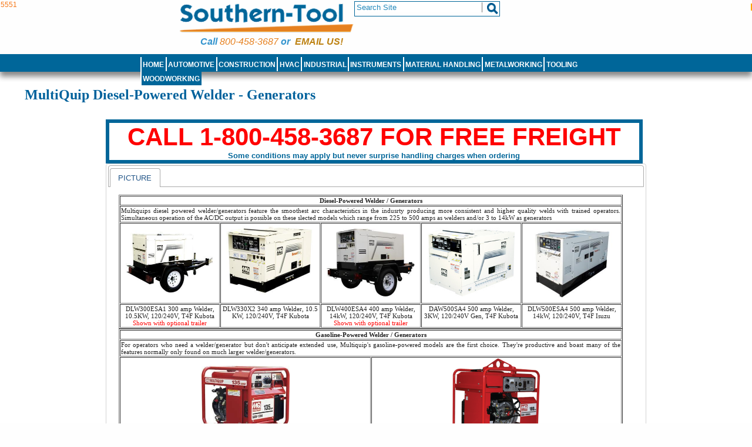

--- FILE ---
content_type: text/html; charset=UTF-8
request_url: https://www.southern-tool.com/store/mutilquip-SDW225AT10W.php
body_size: 23620
content:
<!DOCTYPE html>
<html  lang="en">
<head>
<link rel="canonical" href="https://www.southern-tool.com/store/mutilquip-SDW225AT10W.php"/>

<meta charset="UTF-8" />
<meta name="description" content="MultiQuip Diesel-Powered Welder - Generators">
<title>MultiQuip Diesel-Powered Welder - Generators</title>
<!-- master page version 2024-09-02 -->
<!-- begin head.inc -->
<meta name="google-site-verification" content="7UP9AMYb4bShQC57oSH5dViBw2BDsB87QdNQWSN8ljQ" />
<!-- Google tag (gtag.js) -->
<script async src="https://www.googletagmanager.com/gtag/js?id=G-R560CEM082"></script>
<script>
  window.dataLayer = window.dataLayer || [];
  function gtag(){dataLayer.push(arguments);}
  gtag('js', new Date());

  gtag('config', 'G-R560CEM082');
</script>
<!-- Google Tag Manager -->
<script>(function(w,d,s,l,i){w[l]=w[l]||[];w[l].push({'gtm.start':
new Date().getTime(),event:'gtm.js'});var f=d.getElementsByTagName(s)[0],
j=d.createElement(s),dl=l!='dataLayer'?'&l='+l:'';j.async=true;j.src=
'https://www.googletagmanager.com/gtm.js?id='+i+dl;f.parentNode.insertBefore(j,f);
})(window,document,'script','dataLayer','GTM-KVSK5TLF');</script>
<!-- End Google Tag Manager -->
<link href = "/southern-2025-08.css" rel = "stylesheet" type = "text/css" media ="all" />

<link rel="dns-prefetch" href="https://cms.smithhamilton.com">
<style>
#nav li ul,#nav ul,ul#nav li{list-style:none}#nav li li a,#nav li li a:hover,#nav li li a:hover:visited{text-align:left;border:thin;width:15em}div#shHeaderEnvelope{height:10.2em;width:100%;position:relative}div#shHeader{width:90%;margin:0 auto}div#menuWrapper{border:none;margin:1.66em 0 .42em;height:2.5em;clear:both}#shHeader-menu-background{background-color:#069;position:absolute;bottom:0;height:2.5em;width:100%;box-shadow:0 8px 10px #888}#shChatImg{max-height:4.58em}ul#nav{font-family:Arial,Helvetica,sans-serif;display:block;border:none;margin:5px 0 20px;padding-top:2px}ul#nav>li{background-color:#069}#nav a:visited:hover,#nav li li a:hover,#nav li li a:hover:visited{z-index:10;background-color:#00639c;color:#fff}ul#nav>li.last{clear:right}ul#nav li{float:left;position:relative;text-align:center;cursor:default;font-size:1em;width:auto;border-left:solid;border-left-width:2px;border-left-color:#fff;min-height:1.5em;padding-top:.25em}#nav ul{margin:0;padding:0}ul#nav ul li{padding:0;position:relative}#nav li ul{display:none;min-width:10em;position:absolute;top:1.5em;color:#FDFDFD;font-weight:400;text-align:left;background:#fefefe;padding:0;border:5px solid #00639c;z-index:10;box-shadow:10px 10px 5px #888}#nav li li{display:inline;float:none;border:1px solid #fff}.wider{width:32em;left:-1em}.widerRight{width:32em;left:-18em}.narrowDropDown{width:16em;left:-10.5em}#nav li li a{display:block;color:#333}#nav li a,#nav>li a:hover,#nav>li a:hover:visited{float:left;position:relative;cursor:default;list-style:none;font-size:1em;width:auto;min-height:1.5em;text-align:center}#nav li a{font-weight:700;color:#fff;text-decoration:none;border-left:none;vertical-align:middle;padding:.25em .2em 0}#nav>li a:hover,#nav>li a:hover:visited{background-color:#166592;color:#f57717;padding-top:.25em}#nav li.first{border-left:none;text-align:center}#nav li.last{border-right:none}#nav li:hover ul{display:block;position:absolute;top:1.5em;z-index:51}.shMasthead{width:100%;border-width:1px 0 0;background-color:inherit;padding:0;margin:0}.mastheadLogoFrame,.shChat{border:none;text-align:center;background-color:inherit;float:left}.shChat{width:105px;height:75px}.mastheadLogoFrame{width:auto;min-height:95px}.shMiniCartContainer{float:left;clear:right;width:12.3em;height:5.5em;overflow:hidden}div.shSearchContainer{float:left;clear:right;width:20.7em;height:5em;background-color:inherit;overflow:visible;margin-right:2px}div.shSearchField{border:1px solid #069;background-color:inherit;height:2em;float:left;vertical-align:top;padding-top:0;padding-left:0;margin:2px 2px 0 0;width:20.5em}input.shSearchInput{font-size:1.1em;margin:0;width:16em;height:1.1em;position:absolute;left:0;top:1px;border-width:0 1px 0 0;padding-left:3px;color:#28b}@media only screen and (min-device-width:481px){#cssIDdiv{position:fixed;width:2px;height:50px;top:0;right:0;background-color:red}body{font:12px Verdana,Arial,Helvetica,sans-serif;background-color:#fefefe;margin:0;padding:0;text-align:center}div#shPageName{color:#069;font-weight:700;text-align:left;clear:left;padding:1px 1px 1px 40px;margin-bottom:2px;background-color:#fff}input.searchIcon{max-height:1.4em;margin:.15em}#shContainer{width:910px;background-color:#FFF;margin:0 auto;text-align:left}div#shMainContent{margin:0 auto;background-color:#FFF;border:none}div#shThumbContainer{width:100%;font-size:1em;font-family:"Trebuchet MS",Arial,Helvetica,sans-serif;text-align:center;margin:0 auto}table#thumbContainer{width:910px;margin:0 auto}div.hoverThumb{width:164px;display:inline;float:left;margin:2px 0 9px 5px;padding:2px;background-color:#FFF;box-sizing:border-box;box-shadow:1px 2px 5px 1px #888;div#shThumbContainer div.thumbHead border:none}div#shThumbContainer div.thumbHead,div.thumbBody{margin:0;background-color:#fff;text-align:center}div#shThumbContainer div.thumbHead{font-size:1em;height:40px;padding:2px}div#shThumbContainer div.thumbHead a,div#shThumbContainer div.thumbHead a:hover,div#shThumbContainer div.thumbHead a:visited{color:#069;text-align:center;text-transform:uppercase;font-size:1.1em;font-weight:900}div.thumbBody{height:180px;padding-top:3px}.oneItemListing{min-height:100px;border:2px;width:670px}}@media only screen and (min-width:882px){#cssIDdiv{position:fixed;width:.15em;height:1em;top:.5em;right:0;background-color:orange}div#shHeader{width:882px}}@media only screen and (max-width:883px){#cssIDdiv{position:fixed;width:.1em;height:1em;top:1em;right:0;background-color:brown}.shChat{width:85px}div#shHeader{width:862px}}@media only screen and (max-width:852px){#cssIDdiv{position:fixed;width:.1em;height:10px;top:2em;right:0;background-color:pink}.shMiniCartContainer{height:24px}#shHeader-menu-background{display:none}div.thumbBody p{text-align:center}}@media only screen and (max-width:845px){#cssIDdiv{position:fixed;width:.1em;height:1em;top:2.5em;right:0;z-index:9999;background-color:#0f0}.shSearchContainer{height:57px;clear:right}div#shHeader{width:100%}}@media only screen and (max-width:755px){#cssIDdiv{position:fixed;width:.1em;height:1em;top:3em;right:0;z-index:9999;background-color:#00f}}@media only screen and (max-width:475px){.shChat{display:none}}@media only screen and (min-device-width :375px) and (max-device-width :414px){.mastheadLogoFrame{min-height:13em;height:auto;width:100%}div#shCentralContent{width:100%!important;margin:0!important}}@media only screen and (max-device-width :374px){.mastheadLogoFrame{min-height:12.7em;width:100%;height:auto}div#shCentralContent{width:100%!important;margin:0!important}}@media only screen and (max-device-width:480px){#cssIDdiv{position:fixed;width:.1em;height:1em;top:0;right:0;background-color:#ff0}h1{font-size:2.7em}#shHeader-menu-background{display:none!important}ul#nav>li{margin-right:.7em;margin-bottom:.4em}#nav li:hover ul{top:4.5em}.ui-tabs .ui-tabs-nav li{min-width:47%;max-width:47%;margin-top:.25em!important;margin-left:.25em!important;font-size:2em}#shContainer,.shLayout #shContainer{margin:0;padding:0;min-height:100%;border:none}.ui-state-active,.ui-widget-content .ui-state-active,.ui-widget-header .ui-state-active{background-image:none!important;background-color:#069!important}.ui-state-active a,.ui-widget-content .ui-state-active a,.ui-widget-header .ui-state-active a{color:#fff!important}.shLayout #shContainer{background-color:#cce}div#shThumbContainer,table#thumbContainer{width:100%;margin:0 auto}div#shPageName{color:#069;font-weight:700;text-align:left;clear:both;padding:.08em;margin-bottom:.8em;background-color:#fff}div#shThumbContainer,div.thumbBody,div.thumbBody p{text-align:center}#shContainer{width:100%}div#shThumbContainer{font-size:2em;font-family:"Trebuchet MS",Arial,Helvetica,sans-serif}div.hoverThumb{height:auto;min-height:20em;width:99%!important;float:none;clear:both;margin:.25em 0 0;padding:.125em;background-color:#FFF;border-left:none;border-right:none;border-top:none;border-bottom:solid .0833em #e68120;border-radius:0;box-shadow:none}div#shThumbContainer div.thumbHead{margin:0;height:4.5em!important;border-radius:1em 1em 0 0;background-color:#069}div#shThumbContainer div.thumbHead a,div#shThumbContainer div.thumbHead a:hover,div#shThumbContainer div.thumbHead a:visited{color:#FFF;text-align:center;text-transform:uppercase;font-size:2em}div.thumbBody{margin:0;background-color:#fff;min-height:15em;height:auto!important;padding-top:.25em}div.thumbBody img{width:auto!important;height:auto!important;min-width:35%!important;max-width:60%!important}.oneItemListing,.prodBuyCell,.prodImgCell,.shShowItem{max-width:100%!important;width:100%!important;border:none;display:block}.prodInfoCell{min-height:9em;background-color:#f0f8ff;max-width:100%!important;width:95%!important;border:none;display:block;padding:.5em;margin:0 auto}.sellPrice{font-size:1.5em}.addToCartImg{width:10em}}@media only screen and (max-device-width :480px){.shSearchItem,div.shChat{display:none}body{margin:0;padding:0;font-size:12px;font-family:Verdana,Arial,Helvetica,sans-serif;text-align:center}div#shCentralContent{width:100%!important;margin:0!important}.addToCartImg{width:50%}.mastheadLogo{min-height:12.7em;width:100%}.phoneNumber{font-size:2.6em;padding:.1em 0}div.shMiniCartContainer{width:90%!important;height:4em}div.shMiniCartContainer div{width:100%!important}div.shMiniCartContainer input{height:3em}div.shSearchContainer{height:4.2em;width:90%;margin-left:3em}div.shSearchField{border:.2em solid #069;height:3.4em;width:90%}input.shSearchInput{font-size:2em;width:80%}#footerTopRow ul li{margin:.5em 0 0}li.topLevel{min-width:48%;font-size:1.4em;margin-top:.5em;margin-right:.5em}ul#footerTopRow ul,ul#navFooterMenu{margin:1em}div#footerTopRow{text-align:left}a.showItemAnchor img{width:6em}.oneProdTable{display:block}#footerTopRowImage{max-height:6em;top:.3em}ul#navFooterMenu li ul li{width:90%;margin:1.5em 0 .1em}ul#nav{-webkit-padding-start:.5em}ul#nav li a,ul#nav li a:hover,ul#nav li a:visited{font-size:2.4em}ul#navFooterMenu li{margin-bottom:.3em!important}ul#navFooterMenu li ul li a,ul#navFooterMenu li ul li a:visited{font-size:1.5em}ul#nav li ul{width:99%!important;left:0!important;overflow:hidden;box-shadow:none}.sellPrice{font-size:2em}#shPageRedirect input,#shPageRedirect input[type=submit],#shPageRedirect input[type=button]{font-size:2em;text-align:right;margin:.2em 2em .1em 0}}</style>

<link href="https://www.southern-tool.com/jquery-ui-1.12.1.custom/jquery-ui.min.css" rel="stylesheet" type="text/css"  media="screen"/>
<link href="https://www.southern-tool.com/jquery-ui-1.12.1.custom/jquery-ui.structure.min.css" rel="stylesheet" type="text/css"  media="screen"/>
<link href="https://www.southern-tool.com/jquery-ui-1.12.1.custom/jquery-ui.theme.min.css" rel="stylesheet" type="text/css"  media="screen"/>

<script type="text/javascript" src="https://www.southern-tool.com/jquery-ui-1.12.1.custom/external/jquery/jquery.js">
</script>
<script type="text/javascript" src="https://www.southern-tool.com/jquery-ui-1.12.1.custom/jquery-ui.min.js">
</script>
<script>global_absoluteScriptUrl = 'https://www.southern-tool.com/store/scripts/';</script>
<!-- end head.inc --><!-- <shStyleSheet> -->

<style id="shStyleSheet" class="editableRegion" type="text/css">#descriptionTabs { }
#pictureTabs {  }
</style>

<!-- </shStyleSheet> -->
</head>


<body class="shLayout">
<header>
<div id="shHeaderEnvelope">
<div id="shHeader-menu-background"></div>
<div id="shHeader">
<!-- boilerplate follows -->

<!-- begin body.inc-->
<!-- Google Tag Manager (noscript) -->
<noscript><iframe src="https://www.googletagmanager.com/ns.html?id=GTM-KVSK5TLF"
height="0" width="0" style="display:none;visibility:hidden"></iframe></noscript>
<!-- End Google Tag Manager (noscript) -->
<div style="position:fixed;font-size:1em;color:#f57717;top:.1em;left:.1em">5551</div>
<div id="cssIDdiv"></div>
<div id="" class="shMasthead" >


<div id="shChat" class="shChat" ><!-- also see conditional in southern-head -->
<!--[if lte IE 8]>
<div id="ie8Caviat" style="font-size:10px; width:100%; font-family:Verdana, Geneva, sans-serif;  height:auto; overflow:visible; color:red; background-color:#FAFAD2; z-index:100;" >
We're sorry but older versions<br>
of Internet Explorer no longer<br>
work well with some pages on this site.
</div>
<![endif]-->
<!-- <img id="shChatImg" src="https://www.southern-tool.com/store/logo/chat-bubble.gif" alt="chat now with southern tool" /> -->

</div>

<div class="mastheadLogoFrame">
<a href="/store/index.php" target="_self">
<img class="mastheadLogo" alt="logo Welcome to Southern-Tool.Com" src="https://www.southern-tool.com/store/logo/southern-tool-wrench-logo-2024-300.png" ></a>
<div class="phoneNumber" style="font-weight: 900;">Call&nbsp;<span><a href="tel:+18004583687">800-458-3687</a>&nbsp;or&nbsp;
<a style="color:#BD8212; font-weight: 900;" href="mailto:salesdept@southern-tool.com">Email us!</a></span></div>
</div>
<!-- <div class="phoneNumber" >Monday - Friday 8:00 AM- 7:00 PM ET</div> -->
<!-- <div class="homepage"></div>-->
<div class="shSearchContainer">
<div class="shSearchField" style="" >
<div style=" height: 2.5em;padding: 0;margin: 0 0 .42em 0;position: relative;">
<form action="/s/search.php" method="get" name="topSearch" target="_self" style="height:100%;">
<input title="search site" type="text" name="query" class="shSearchInput" value="Search Site" size="20" maxlength="20" border="0" autocomplete="off" onclick=" if(this.value=='Search Site') {this.value='';}" onkeyup="this.value = this.value.toUpperCase(); this.value = this.value.replace(/^\s*/, '');"  placeholder="Search Site" style="float:left;" />

<input class="searchIcon" type="image" onclick="$(this).closest('form').submit()" src="/store/logo/magnifier30-069.jpg" alt="search" style="float:right; border:none;" />

<input type="hidden" name="search" value="1" />
</form>
</div>
</div>
</div>

<div class="shMiniCartContainer">
<div></div>
</div><!-- /shMiniCartContainer -->


</div><!-- shMasthead -->
	
<!-- end body.inc-->

<!-- end boilerplate, menu.inc follows -->
<!-- menu file begins-->
<!-- <menuWrapper> -->
<div id="menuWrapper">
<ul id="nav">             				
	<li class="topLevel" ><div><a href="https://www.southern-tool.com/store/index.php">Home</a></div></li>			
    <li class="topLevel"><div><a href="https://www.southern-tool.com/store/jack_stands_cranes.php" title=" Automotive">Automotive</a></div>			
		<ul class="wider">			
			<li><a href="https://www.southern-tool.com/store/Air_Compressors.php">Air Compressor</a></li>
			<li><a href="https://www.southern-tool.com/store/air_hydraulic_service_jack.php">Air/Hydraulic Jacks</a></li>
			<li><a href="https://www.southern-tool.com/store/hydraulic_shop_press.php">Arbor Presses</a></li>
			<li><a href="https://www.southern-tool.com/store/bottle_jacks.php">Bottle Jacks</a></li>
			<li><a href="https://www.southern-tool.com/store/manual_chain_hoists.php">Cranes Winches</a></li>
			<li><a href="https://www.southern-tool.com/store/jack_stands_cranes.php">Engine Hoists</a></li>
			<li><a href="https://www.southern-tool.com/store/engine_stands.php">Engine Stands</a></li>
			<li><a href="https://www.southern-tool.com/store/manual_chain_hoists.php">Hoists Trolleys</a></li>
			<li><a href="https://www.southern-tool.com/store/jack_stands.php">Jack Stands</a></li>
			<li><a href="https://www.southern-tool.com/store/zeeline_homepage.php">Lubrication Products</a></li>
			<li><a href="https://www.southern-tool.com/store/GraymillsPartsCleaners.php">Parts Washers</a></li>
			<li><a href="https://www.southern-tool.com/store/porta_power_kit.php">Porta Power</a></li>
			<li><a href="https://www.southern-tool.com/store/screw_jacks.php">Screw Jacks</a></li>
			<li><a href="https://www.southern-tool.com/store/short_body_floor_jacks.php">Short Body Jacks</a></li>
			<li><a href="https://www.southern-tool.com/store/toe_jacks.php">Toe Jacks</a></li>
			<li><a href="https://www.southern-tool.com/store/transmission_jacks.php">Transmission Jacks</a></li>
		</ul>		
     </li>				
    <li class="topLevel" ><div><a href="https://www.southern-tool.com/store/construction_equipment.php" title="Construction">Construction</a></div>				
	<ul class="wider">			
			<li><a href="https://www.southern-tool.com/store/Air_Compressors.php">Air Compressors</a></li>
			<li><a href="https://www.southern-tool.com/store/Construction_air_tools.php">Air Hammers &amp; Breakers</a></li>
			<li><a href="https://www.southern-tool.com/store/Hole_Digging.php">Augers</a></li>
			<li><a href="https://www.southern-tool.com/store/oztec_ceiling_grinders.php">Ceiling Grinders</a></li>
			<li><a href="https://www.southern-tool.com/store/ics_concrete_saws.php">Chain Type Wall Saws</a></li>
			<li><a href="https://www.southern-tool.com/store/compaction_home_page.php">Compaction</a></li>
			<li><a href="https://www.southern-tool.com/store/concrete_finishing.php">Concrete Finishing</a></li>
			<li><a href="https://www.southern-tool.com/store/concrete_and_mortar_mixers.php">Concrete Mixers</a></li>
			<li><a href="https://www.southern-tool.com/store/mq_core_rigs.php">Coring Machines</a></li>
			<li><a href="https://www.southern-tool.com/store/miller_curb_formers.php">Curb Formers</a></li>
			<li><a href="https://www.southern-tool.com/store/construction_saws.php">Cutoff Saws</a></li>
			<li><a href="https://www.southern-tool.com/store/hiretech_equipment.php">Floor Sanders</a></li>
			<li><a href="https://www.southern-tool.com/store/generators.php">Generators Welders</a></li>
			<li><a href="https://www.southern-tool.com/store/chmgrt_pumps.php">Grout Pumps</a></li>
			<li><a href="https://www.southern-tool.com/store/underground-boring-equipment.php">Horizontal Boring</a></li>
			<li><a href="https://www.southern-tool.com/store/mi-t-m_tool_boxes.php">Job SIte Storage</a></li>
			<li><a href="https://www.southern-tool.com/store/cst_berger_levels.php">Levels</a></li>
			<li><a href="https://www.southern-tool.com/store/multiquip_light_towers.php">Light Towers</a></li>
			<li><a href="https://www.southern-tool.com/store/construction_saws.php">Masonry Saws</a></li>
			<li><a href="https://www.southern-tool.com/store/multiquip_power_buggies.php">Material Handling</a></li>
			<li><a href="https://www.southern-tool.com/store/concrete_and_mortar_mixers.php">Mixers</a></li>
			<li><a href="https://www.southern-tool.com/store/cold-water-pressure-washers-and-hot-water-pressure-washers.php">Pressure Washers</a></li>
			<li><a href="https://www.southern-tool.com/store/rebar_benders_cutters.php">Rebar Cutters</a></li>
			<li><a href="https://www.southern-tool.com/store/construction_saws.php">Saws</a></li>
			<li><a href="https://www.southern-tool.com/store/EGA_Rolling_Ladders_Platforms.php">Scaffolding &amp; Ladders</a></li>
			<li><a href="https://www.southern-tool.com/store/van-mark_brakes.php">Siding Brakes</a></li>
			<li><a href="https://www.southern-tool.com/store/tgmi_mulchers.php">Straw Blowers</a></li>
			<li><a href="https://www.southern-tool.com/store/cst_berger_levels.php">Surveying, Laser Levels</a></li>
			<li><a href="https://www.southern-tool.com/store/construction_saws.php">Tile Saws</a></li>
			<li><a href="https://www.southern-tool.com/store/construction_saws.php">Walk Behind Street Saws</a></li>
			<li><a href="https://www.southern-tool.com/store/ics_concrete_saws.php">Wall Saws</a></li>
			<li><a href="https://www.southern-tool.com/store/multiquip_water-trash_pumps.php">Water &amp; Trash Pumps</a></li>
			<li><a href="https://www.southern-tool.com/store/concrete_vibrators.php">Concrete Vibrators</a></li>
			
		</ul>		
    </li>				
    <li class="topLevel" ><div><a href="https://www.southern-tool.com/store/HVAC.php" title="HVAC">HVAC</a></div>				
	<ul class="wider">			
			<li><a href="https://www.southern-tool.com/store/Dri-EazProducts.php">Dehumidifiers</a></li>
			<li><a href="https://www.southern-tool.com/store/IndustrialFans.php">Fans</a></li>
			<li><a href="https://www.southern-tool.com/store/BMPLiftDollyESC.php">Lift Dollies</a></li>
			<li><a href="https://www.southern-tool.com/store/KwikoolAirCooledPortableAC_SAC.php">Portable Air Conditioners</a></li>
			<li><a href="https://www.southern-tool.com/store/HVAC.php">Sheet Metal Forming</a></li>
			<li><a href="https://www.southern-tool.com/store/lectro-trucks.php">Stair Climbers</a></li>
		</ul>		
    </li>				
    <li class="topLevel" ><div><a href="https://www.southern-tool.com/store/IndustrialProducts.php" title="Industrial Equipment and SUpplies">Industrial</a></div>				
	<ul class="wider">			
			<li><a href="https://www.southern-tool.com/store/Air_Compressors.php">Air Compressors</a></li>
			<li><a href="https://www.southern-tool.com/store/wood_working.php">Dust Collection</a></li>
			<li><a href="https://www.southern-tool.com/store/IndustrialFans.php">Fans</a></li>
			<li><a href="https://www.southern-tool.com/store/GraymillsPartsCleaners.php">Floor Care</a></li>
			<li><a href="https://www.southern-tool.com/store/hiretech_sanders.php">Floor Sanders</a></li>
			<li><a href="https://www.southern-tool.com/store/OskarAirProducts.php">Fume Extraction</a></li>
			<li><a href="https://www.southern-tool.com/store/material_handling.php">Material Handling</a></li>
			<li><a href="https://www.southern-tool.com/store/EGA_Rolling_Ladders_Platforms.php">Platforms</a></li>
			<li><a href="https://www.southern-tool.com/store/cold-water-pressure-washers-and-hot-water-pressure-washers.php">Pressure Washers</a></li>
			<li><a href="https://www.southern-tool.com/store/EGA_Rolling_Ladders_Platforms.php">Rolling Ladders</a></li>
			<li><a href="https://www.southern-tool.com/store/AdamEquipment.php">Scales</a></li>
			<li><a href="https://www.southern-tool.com/store/EGA_Rolling_Ladders_Platforms.php">Stairs</a></li>
			<li><a href="https://www.southern-tool.com/store/rice_test_pumps.php">Test Pumps</a></li>
			<li><a href="https://www.southern-tool.com/store/hiretech_sanders.php">Wallpaper Strippers</a></li>
			<li><a href="https://www.southern-tool.com/store/welders.php">Welding</a></li>
		</ul>		
    </li>				
    <li class="topLevel" ><div><a href="https://www.southern-tool.com/store/instruments.php" title="Instruments">Instruments</a></div>				
	<ul>			
			<li><a href="https://www.southern-tool.com/store/DeFelskoAccessories.php">Accessories</a></li>
			<li><a href="https://www.southern-tool.com/store/DeFelskoPosiTestPull-OffAdhesionTester.php">Adhesion Tester</a></li>
			<li><a href="https://www.southern-tool.com/store/DeFelskoPosiTector6000.php">Coating Thickness</a></li>
			<li><a href="https://www.southern-tool.com/store/DeFelskoPosiTectorDewPointMeter.php">Dew Point Meter</a></li>
			<li><a href="https://www.southern-tool.com/store/DeFelskoPosiTestDFT.php">Economy Thickness Guage</a></li>
			<li><a href="https://www.southern-tool.com/store/DeFelskoPosiTest.php">Magnetic Thickness Tester</a></li>
            <li><a href="https://www.southern-tool.com/store/delmhorst-flooring-wood.php">Moisture Meters</a></li>
			<li><a href="https://www.southern-tool.com/store/DeFelskoPosiTector200Series.php">Multi-Layer Thickness</a></li>
			<li><a href="https://www.southern-tool.com/store/DeFelskoPowderThicknessChecker.php">Powder Thickness Tester</a></li>
			<li><a href="https://www.southern-tool.com/store/DeFelskoUltrasonicThicknessGauge.php">Wall Thickness</a></li>
		</ul>		
    </li>				
    <li class="topLevel" ><div><a href="https://www.southern-tool.com/store/material_handling.php" title="Material Handling">Material Handling</a></div>				
	<ul class="widerRight">			
			<li><a href="https://www.southern-tool.com/store/Blackjack-120BJS.php">12,000 lb Capacity Sawhorses</a></li>
            <li><a href="https://www.southern-tool.com/store/jack_stands_cranes.php">Auto Lifts Jacks &amp; Stands</a></li>
			<li><a href="https://www.southern-tool.com/store/material_handling.php">Carts</a></li>
			<li><a href="https://www.southern-tool.com/store/davit_cranes.php">Davit Cranes</a></li>
			<li><a href="https://www.southern-tool.com/store/carts_tables_trucks_trolleys_dollies.php">Dollies</a></li>
			<li><a href="https://www.southern-tool.com/store/BMPLiftDollyESC.php">Dolly Lifts</a></li>
			<li><a href="https://www.southern-tool.com/store/jack_stands_cranes.php">Jacks</a></li>
			<li><a href="https://www.southern-tool.com/store/hilman_rollers.php">Machinery Rollers</a></li>
			<li><a href="https://www.southern-tool.com/store/Material_Stackers.php">Material Stackers</a></li>
			<li><a href="https://www.southern-tool.com/store/misc_material_handling.php">More</a></li>
			<li><a href="https://www.southern-tool.com/store/manual_chain_hoists.php">Overhead Lifting</a></li>
			<li><a href="https://www.southern-tool.com/store/carts_tables_trucks_trolleys_dollies.php">Pallet Jacks</a></li>
			<li><a href="https://www.southern-tool.com/store/SouthworthLiftsandPalletPals.php">Pallet Lifts &amp; Turntables</a></li>
			<li><a href="https://www.southern-tool.com/store/BlackjackJackStands.php">Roller Stands</a></li>
			<li><a href="https://www.southern-tool.com/store/AdamEquipment.php">Scales</a></li>
			<li><a href="https://www.southern-tool.com/store/lectro-trucks.php">Stair Climbing Handtrucks</a></li>
			<li><a href="https://www.southern-tool.com/store/carts_tables_trucks_trolleys_dollies.php">Trucks</a></li>
			<li><a href="https://www.southern-tool.com/store/thern_winches.php">Winches</a></li>
		</ul>		
    </li>				
    <li class="topLevel"><div><a href="https://www.southern-tool.com/store/metal_working.php" title="Metalworking, Metalforming and Welding">Metalworking</a></div>				
		<ul class="widerRight">		
			<li><a href="https://www.southern-tool.com/store/wilton_belt_disc_sander.php">Bench Grinders</a></li>
			<li><a href="https://www.southern-tool.com/store/HeckBevelers.php">Bevelers</a></li>
			<li><a href="https://www.southern-tool.com/store/MetalFormingBrakes.php">Brakes</a></li>
			<li><a href="https://www.southern-tool.com/store/HeckBenchtopDeburringandChamfering.php">Chamfering</a></li>
			<li><a href="https://www.southern-tool.com/store/deburring-and-finishing-machines-for-metalworking.php">Deburring &amp; Finishing</a></li>
			<li><a href="https://www.southern-tool.com/store/GMC_DFM-20.php">Diamond Pattern Forming</a></li>
			<li><a href="https://www.southern-tool.com/store/metal_working_drill_presses.php">Drill Presses</a></li>
			<li><a href="https://www.southern-tool.com/store/ironworkers.php">IronWorkers</a></li>
			<li><a href="https://www.southern-tool.com/store/metalworking_lathes.php">Lathes</a></li>
			<li><a href="https://www.southern-tool.com/store/milling_machines_accessories.php">Metalworking Tooling</a></li>
			<li><a href="https://www.southern-tool.com/store/metalworking_mills.php">Mills</a></li>
			<li><a href="https://www.southern-tool.com/store/phase_converters.php">Phase Converters</a></li>
			<li><a href="https://www.southern-tool.com/store/Notchers.php">Pipe Notchers</a></li>
			<li><a href="https://www.southern-tool.com/store/PowerHammers.php">Power Sheet Metal Hammers</a></li>
			<li><a href="https://www.southern-tool.com/store/HeckIndustriesHomePage.php">Punchers &amp; Nibblers</a></li>
			<li><a href="https://www.southern-tool.com/store/MetalFormingRolls.php">Rolls</a></li>
			<li><a href="https://www.southern-tool.com/store/wilton_belt_disc_sander.php">Sanders &amp; Polishers</a></li>
			<li><a href="https://www.southern-tool.com/store/metalworking_bandsaws.php">Saws</a></li>
			<li><a href="https://www.southern-tool.com/store/MetalFormingShears.php">Shears</a></li>
			<li><a href="https://www.southern-tool.com/store/HVAC.php">Sheet Metal Duct Forming</a></li>
			<li><a href="https://www.southern-tool.com/store/Sheet_Metal_Notchers.php">Sheet Metal Notchers</a></li>
			<li><a href="https://www.southern-tool.com/store/hydraulic_shop_press.php">Shop Presses</a></li>
			<li><a href="https://www.southern-tool.com/store/wilton_belt_disc_sander.php">Surface Grinders</a></li>
			<li><a href="https://www.southern-tool.com/store/tool_sharpeners.php">Tool Sharpeners</a></li>
			<li><a href="https://www.southern-tool.com/store/Benders.php">Tube Benders</a></li>
			<li><a href="https://www.southern-tool.com/store/vises.php">Vises &amp; Clamps</a></li>
			<li><a href="https://www.southern-tool.com/store/baileigh_rmd_positioner.php">Weld Positioners</a></li>
			<li><a href="https://www.southern-tool.com/store/HeckWeldShaver.php">Weld Shaver</a></li>
			<li><a href="https://www.southern-tool.com/store/TLFahringer_Equipment.php">Welders, Bandsaw</a></li>
			<li><a href="https://www.southern-tool.com/store/welders.php">Welding</a></li>
		</ul>		
    </li>				
     <li class="topLevel" ><div><a href="https://www.southern-tool.com/store/bandsaw-price.php" title="Saws, Tooling, Instruments, Router Bits, Carbide inserts">Tooling</a></div>				
	<ul class="widerRight">			
			<li><a href="https://www.southern-tool.com/store/bandsaw-price.php">Bandsaw Blades</a></li>
		</ul>		
    </li>   				
    <li class="topLevel last" ><div><a href="https://www.southern-tool.com/store/wood_working.php" title=" Woodworking.">Woodworking</a></div>				
		<ul class="widerRight">		
			<li><a href="https://www.southern-tool.com/store/dust-collectors_air-filtration.php">Air Filtration and Exhaust</a></li>
			<li><a href="https://www.southern-tool.com/store/bandsaw-price.php">Bandsaw Blades</a></li>
			<li><a href="https://www.southern-tool.com/store/woodworking_bandsaws.php">Bandsaws</a></li>
			<li><a href="https://www.southern-tool.com/store/JetWoodClamps.php">Clamps</a></li>
			<li><a href="https://www.southern-tool.com/store/pm_dovetailer.php">Dovetailing</a></li>
			<li><a href="https://www.southern-tool.com/store/woodworking-drill-presses.php">Drill Presses</a></li>
			<li><a href="https://www.southern-tool.com/store/dust-collectors_air-filtration.php">Dust Collection</a></li>
			<li><a href="https://www.southern-tool.com/store/SSC60HA.php">Edgebanders</a></li>
			<li><a href="https://www.southern-tool.com/store/hiretech_sanders.php">Floor Sanding</a></li>
			<li><a href="https://www.southern-tool.com/store/woodworking_jointers.php">Jointers</a></li>
			<li><a href="https://www.southern-tool.com/store/wood_working_lathes.php">Lathes</a></li>
			<li><a href="https://www.southern-tool.com/store/mortisers.php">Mortisers</a></li>
			<li><a href="https://www.southern-tool.com/store/panelsaws.php">Panel Saws</a></li>
			<li><a href="https://www.southern-tool.com/store/phase_converters.php">Phase Converters</a></li>
			<li><a href="https://www.southern-tool.com/store/planers_planer-molders.php">Planers - Moulders</a></li>
			<li><a href="https://www.southern-tool.com/store/Power_Feeders.php">Power Feeders</a></li>
			<li><a href="https://www.southern-tool.com/store/sanding_center.php">Sanding</a></li>
			<li><a href="https://www.southern-tool.com/store/woodworking_shapers.php">Shapers</a></li>
			<li><a href="https://www.southern-tool.com/store/hudson_tenoner.php">Stake Sharpening</a></li>
			<li><a href="https://www.southern-tool.com/store/woodworking_tablesaws.php">Table Saws</a></li>
			<li><a href="https://www.southern-tool.com/store/tool_sharpeners.php">Tool Sharpening</a></li>
			<li><a href="https://www.southern-tool.com/store/hudson_home-page.php">Band Mills</a></li>
			<li><a href="https://www.southern-tool.com/store/line_borers.php">Line Boring</a></li>
			<li><a href="https://www.southern-tool.com/store/Radial_Arm_Saws.php">Radial Arm Saws</a></li>
		</ul>		
	</li>			
 </ul>				
<!-- end menu -->
</div><!-- </menuWraper> -->
<!-- menu file ends-->

</div>
<!-- /shHeader -->
</div>
<!-- /shHeaderEnvelope -->
</header>
<!-- shMainContent -->
<div id="shMainContent">

<!-- <shPageName> -->
<div id="shPageName" class="catalogPageTitle editableRegion">
<h1>MultiQuip Diesel-Powered Welder - Generators</h1>
</div><!-- </shPageName> -->

<!-- <shLeftSidebar> -->
<div id="shLeftSidebar">
<!--  southern.sidebar -->
<!--  /southern.sidebar -->
</div><!-- </shLeftSidebar> -->
<!-- <shCentralContent> -->

<div id="shCentralContent">
<!-- <shRegion1> -->
<div class="editableRegion" id="shRegion1"><p>

</p>

<div style="border: solid 6px #069; height: auto; text-align: center; font-family:Arial,Helvetica,'sans-serif'; width: 98%;">
<!-- banner-free-freight -->

<div style="font-weight:900; font-size: 3.5em; color:red;">
CALL&nbsp;1-800-458-3687&nbsp;FOR FREE&nbsp;FREIGHT
</div>

<div style="font-weight: bold; font-size: 1.1em; color:#069;">
Some conditions may apply but never surprise handling charges when ordering
</div>
</div></div> <!-- </shRegion1> -->
<!-- <pictureTabs> -->
<div id="pictureTabs" class="pictureTabs editableRegion" style="" ><!-- <tabLabel> -->
<ul class="tabLabel">

<li><a href="#pict1">Picture</a></li>
</ul>
<!-- </tabLabel> -->

<!-- <tabContent> -->

<!-- <tab> -->

<div id="pict1" class="tabContent">


<table border="1" cellpadding="1" cellspacing="1" style="width:98%;">
<tbody>
<tr>
<th colspan="5" style="text-align: center; width: 20%;">
Diesel-Powered Welder / Generators
</th>
</tr>

<tr>
<td colspan="5" style="width: 20%; text-align: justify;">
Multiquips diesel powered welder/generators feature the smoothest arc characteristics in the indusrty producing more consistent and higher quality welds with trained operators. Simultaneous
operation of the AC/DC output is possible on these slected models which range from 225 to 500 amps as welders and/or 3 to 14kW as generators
</td>
</tr>

<tr>
<td style="text-align: center; width: 20%;">
<img alt="DLW300ESA1 300 amp Welder, 10.5KW, 120/240V, T4F Kubota" src="/store/cms//44/bf2ec_dlw300esa_on_trailer_rdax_300x215.jpeg" style="width: 150px; height: 108px;" />
</td>
<td style="text-align: center; width: 20%;">
<img alt="DLW330X2 340 amp Welder, 10.5 KW, 120/240V, T4F Kubota " src="/store/cms//44/bf2ec_DLW330X2_welder_rdax_300x262.jpeg" style="width: 150px; height: 131px;" />
</td>
<td style="text-align: center; width: 20%;">
<img alt="DLW400ESA4 400 amp Welder, 14kW, 120/240V, T4F Kubota" src="/store/cms//0/DLW400ESA4.jpg" style="width: 150px; height: 115px;" />
</td>
<td style="text-align: center; width: 20%;">
<img alt="DAW500SA4 500 amp Welder, 3KW, 120/240V Gen, T4F Kubota " src="/store/cms//44/daw500sa_rdax_225x177.jpg" style="width: 150px; height: 118px;" />
</td>
<td style="text-align: center; width: 20%;">
<img alt="DLW500ESA4 500 amp Welder, 14kW, 120/240V, T4F Isuzu " src="/store/cms//0/DLW500ESA4.jpg" style="width: 150px; height: 131px;" />
</td>
</tr>

<tr>
<td style="text-align: center; width: 20%; vertical-align: top;">
DLW300ESA1 300 amp Welder, 10.5KW, 120/240V, T4F Kubota<br />
<span style="color:#ff0000;">Shown with optional trailer</span>
</td>
<td style="text-align: center; width: 20%; vertical-align: top;">
DLW330X2 340 amp Welder, 10.5 KW, 120/240V, T4F Kubota
</td>
<td style="text-align: center; width: 20%; vertical-align: top;">
DLW400ESA4 400 amp Welder, 14kW, 120/240V, T4F Kubota<br />
<span style="color:#ff0000;">Shown with optional trailer</span>
</td>
<td style="text-align: center; width: 20%; vertical-align: top;">
DAW500SA4 500 amp Welder, 3KW, 120/240V Gen, T4F Kubota
</td>
<td style="text-align: center; width: 20%; vertical-align: top;">
DLW500ESA4 500 amp Welder, 14kW, 120/240V, T4F Isuzu
</td>
</tr>
</tbody>
</table>

<table border="1" cellpadding="1" cellspacing="1" style="width:98%;">
<tbody>
<tr>
<th colspan="2" style="text-align: center;">
Gasoline-Powered Welder / Generators
</th>
</tr>

<tr>
<td colspan="2" style="text-align: justify;">
For operators who need a welder/generator but don't anticipate extended use, Multiquip's gasoline-powered models are the first choice. They're productive and boast many of the features
normally only found on much larger welder/generators.
</td>
</tr>

<tr>
<td style="text-align: center;">
<span style="font-size:12px;"><img alt="GAW135H 135 Amps DC, 1.5 KW/120V AC, Honda GX200" src="/store/cms//44/bf2ec_welder-generators-GAW135H.jpeg" style=
"width: 150px; height: 117px;" /></span>
</td>
<td style="text-align: center;">
<span style="font-size:12px;"><img alt="GAW180HEA 180 Amps DC, 3KW/120V AC, Honda GX340" src="/store/cms//44/efdb7_GAW-180HEA_rdax_300x286.png" style=
"width: 150px; height: 143px;" /></span>
</td>
</tr>

<tr>
<td style="text-align: center; width: 50%;">
GAW135H 135 Amps DC, 1.5 KW/120V AC, Honda GX200
</td>
<td style="text-align: center; width: 50%;">
GAW180HEA 180 Amps DC, 3KW/120V AC, Honda GX340
</td>
</tr>
</tbody>
</table>

<p>
<br />
<br />
&nbsp;
</p>

<p>
&nbsp;
</p>
</div>
<!-- </tab> -->

<!-- </tabContent> -->
</div> <!-- </pictureTabs> -->
<!-- <descriptionTabs> -->
<div id="descriptionTabs" class="descriptionTabs editableRegion" style=""><!-- <tabLabel> -->
<ul class="tabLabel">

<li><a href="#tabGlance">models</a></li>
<li><a href="#tabSpecs">DLW300ESA1</a></li>
<li><a href="#descriptionTabs-0">DLW330X2</a></li>
<li><a href="#descriptionTabs-1">DLW400ESA4</a></li>
<li><a href="#descriptionTabs-2">DAW500SA4</a></li>
<li><a href="#descriptionTabs-3">DLW500ESA4</a></li>
<li><a href="#descriptionTabs-4">GAW135H</a></li>
<li><a href="#tabAccs">GAW180HEA</a></li>
</ul>
<!-- </tabLabel> -->

<!-- <tabContent> -->

<!-- <tab> -->

<div id="tabGlance" class="tabContent">


<p>
&nbsp;
</p>

<table border="1" cellpadding="1" cellspacing="1" class="spec" style="border-collapse: collapse; width: 98%;" width="150">
<colgroup>
<col span="2" width="75" />
</colgroup>

<tbody>
<tr>
<th colspan="2">
Diesel Powered Welder-Generators
</th>
</tr>

<tr height="13">
<td>
<a href="#aMULDLW300ESA1" class="showItemAnchor" >DLW300ESA1</a>
</td>
<td style="width: 75%;">
300 amp Welder, 10.5KW, 120/240V, T4F Kubota
</td>
</tr>

<tr height="13">
<td>
<a href="#aMULDLW330X2" class="showItemAnchor" >DLW330X2</a>
</td>
<td style="width: 75%;">
340 amp Welder, 10.5 KW, 120/240V, T4F Kubota
</td>
</tr>

<tr height="13">
<td>
<a href="#aMULDLW400ESA4" class="showItemAnchor" >DLW400ESA4</a>
</td>
<td style="width: 75%;">
400 amp Welder, 14kW, 120/240V, T4F Kubota
</td>
</tr>

<tr height="13">
<td>
<a href="#aMULDAW500SA4" class="showItemAnchor" >DAW500SA4</a>
</td>
<td style="width: 75%;">
500 amp Welder, 3KW, 120/240V Gen, T4F Kubota
</td>
</tr>

<tr>
<td>
<a href="#aMULDLW500ESA4" class="showItemAnchor" >DLW500ESA4</a>
</td>
<td style="width: 75%;">
500 amp Welder, 14kW, 120/240V, T4F Isuzu
</td>
</tr>

<tr>
<th colspan="2">
Gasoline Powered Welder-Generators
</th>
</tr>

<tr>
<td>
<a href="#aMULGAW135H" class="showItemAnchor" >GAW135H</a>
</td>
<td style="width: 75%;">
135 Amps DC, 1.5 KW/120V AC, Honda GX200
</td>
</tr>

<tr>
<td>
<a href="#aMULGAW180HEANC" class="showItemAnchor" >GAW180HEANC</a>
</td>
<td style="width: 75%;">
180 Amps DC, 3KW/120V AC, Honda GX340
</td>
</tr>
</tbody>
</table>

<table bgcolor="#FFFFFF" border="1" cellpadding="1" cellspacing="1" class="spec" style="width:98%;">
<thead>
<tr>
<th colspan="2" scope="col">
Accessories
</th>
</tr>
</thead>

<tbody>
<tr>
<td>
<a href="#aMULTRLRMP" class="showItemAnchor" >TRLRMP</a>
</td>
<td>
Single axle trailer (Heavy duty) for (DLW300ESA1, DLW330X2, DLW400ESA4, DAW500SA4)
</td>
</tr>

<tr>
<td>
<a href="#aMULTRLRMPXF" class="showItemAnchor" >TRLRMPXF</a>
</td>
<td>
Single axle trailer (Heavy duty) w/28 gallon fuel for (DLW300ESA1, DLW330X2, DLW400ESA4, DAW500SA4)
</td>
</tr>

<tr>
<td>
<a href="#aMULTRLR501XF" class="showItemAnchor" >TRLR501XF</a>
</td>
<td>
Single axle trailer (Heavy duty) w/40 gallon fuel for (DLW500ESA4)
</td>
</tr>

<tr>
<td>
<a href="#aMULTRLR502XF" class="showItemAnchor" >TRLR502XF</a>
</td>
<td>
Tandem axle trailer (Heavy duty) w/80 gallon fuel for (DLW500ESA4)
</td>
</tr>

<tr>
<td>
<a href="#aMULMQPSBTRLRMP" class="showItemAnchor" >MQPSBTRLRMP</a>
</td>
<td>
Trailer Tool box 3.5 cu.ft. (Fits MP/MPXF Model Trailer) for (DLW300ESA1, DLW330X2, DLW400ESA4, DAW500SA4)
</td>
</tr>

<tr>
<td>
<a href="#aMULMQPSBTRLR502" class="showItemAnchor" >MQPSBTRLR502</a>
</td>
<td>
&nbsp;Trailer Tool box X.X cu.ft. for (DLW500ESA4)
</td>
</tr>

<tr>
<td>
<a href="#aMULMQPCCTRLR10" class="showItemAnchor" >MQPCCTRLR10</a>
</td>
<td>
Cable Carrier (Fits 10W Model Trailer) Supports 200' welding cable for (DLW300ESA1)
</td>
</tr>

<tr>
<td>
<a href="#aMULMQPCCTRLRMP" class="showItemAnchor" >MQPCCTRLRMP</a>
</td>
<td>
Cable Carrier (Fits&nbsp;MP/MPXF Model Trailer) Supports 400' welding cable for (DLW300ESA1, DLW330X2, DLW400ESA4, DAW500SA4)
</td>
</tr>

<tr>
<td>
<a href="#aMULMQPCCTRLR502" class="showItemAnchor" >MQPCCTRLR502</a>
</td>
<td>
Cable Carrier (Fits 501/502XF Model Trailers) Supports 400' welding cable&nbsp; for (DLW500ESA4)
</td>
</tr>

<tr>
<td>
<a href="#aMULDLWWRKIT300" class="showItemAnchor" >DLWWRKIT300</a>
</td>
<td>
Wire Remote Control for (DLW300ESA1)
</td>
</tr>

<tr>
<td>
<a href="#aMULDLWWRKIT400" class="showItemAnchor" >DLWWRKIT400</a>
</td>
<td>
Wire Remote Control for (DLW330X2, DLW400ESA4, )
</td>
</tr>

<tr>
<td>
<a href="#aMULDAWWRKIT500" class="showItemAnchor" >DAWWRKIT500</a>
</td>
<td>
Wire Remote Control for (DAW500SA4, DLW500ESA4)
</td>
</tr>

<tr>
<td>
<a href="#aMULMQPILHEATERKIT" class="showItemAnchor" >MQPILHEATERKIT</a>
</td>
<td>
Fuel Heater w/Filter for (DLW300ESA1, DLW330X2, DLW400ESA4)
</td>
</tr>

<tr>
<td>
<a href="#aMULMQPBCDAKIT" class="showItemAnchor" >MQPBCDAKIT</a>
</td>
<td>
Battery Tender for (DLW300ESA1, DLW330X2, DLW400ESA4, DLW500ESA4)
</td>
</tr>

<tr>
<td>
<a href="#aMULHEATPADKIT" class="showItemAnchor" >HEATPADKIT</a>
</td>
<td>
Block Heater (Pan Heater&nbsp;type) for (DLW300ESA1, DLW330X2, DLW400ESA4, DLW500ESA4)
</td>
</tr>

<tr>
<td style="width: 25%;">
<a href="#aMULUWKB" class="showItemAnchor" >UWKB</a>
</td>
<td>
Wheel Kit for (GAW135H, GAW180HEA)
</td>
</tr>
</tbody>
</table>

<p>
&nbsp;
</p>
</div>
<!-- </tab> -->

<!-- <tab> -->
<div id="tabSpecs" class="tabContent">

<div class="text11black">
<table border="0" cellpadding="1" cellspacing="1" style="width: 98%;">
<tbody>
<tr>
<td style="vertical-align: top;">
<p style="text-align: center;">
<span style="font-size:12px;"><img alt="DLW300ESA1 300 amp Welder, 10.5KW, 120/240V, T4F Kubota" src="/store/cms//44/bf2ec_dlw300esa_on_trailer_rdax_300x215.jpeg" style=
"width: 300px; height: 215px;" /></span>
</p>
</td>
<td>
<p>
<span style="font-size:12px;"><a href="/store/cms//44/c38dc_DLW300ES_ESA_ESA1_rev_4_parts.pdf" target="_blank">Click here to download parts list</a><br />
<a href="/store/cms//44/c38dc_Generator_Handbook.pdf" target="_blank">Click here to download Generators Handbook</a><br />
<a href="/store/cms//44/c38dc_Welders_Brochure.pdf" target="_blank">Click here to download Welders Brochure</a></span>
</p>

<div class="text11black" id="teaser">
<p>
<span style="font-size:12px;"><strong>DLW300ESA1</strong><br />
300 amp Welder, 10.5KW, 120/240V, T4F Kubota</span>
</p>

<div id="product-summary">
<p style="text-align: justify;">
<span style="font-size:12px;">The DLW300ESA1 welder/generator is a CC/CV output unit that delivers superior arc characterisitcs and consistent welding quality. Rated for 10.5kW, It is
the quietest welder/generator in the industry with only 59 dBA at 23 feet. The E-mode feature improves fuel effciency by allowing the operator to weld at idle up to 160 amps, reducing
operating costs and noise levels.</span>
</p>
</div>

<p style="text-align: justify;">
&nbsp;
</p>

<div>
<p>
&nbsp;
</p>

<div class="double-spaced" id="product-details">
<div class="mb-3">
<ul>
<li>
<span style="font-size:12px;">Delivers up to&nbsp;300 amps as a welder with the convenience of&nbsp;10.5&nbsp;kW of AC power as a generator</span>
</li>

<li>
<span style="font-size:12px;">Can draw simultaneous AC power while welding</span>
</li>

<li>
<span style="font-size:12px;">Amazing&nbsp;voltage regulation at 1.5 percent (+/-)</span>
</li>

<li>
<span style="font-size:12px;">Tier 4&nbsp;final Kubota diesel&nbsp;-&nbsp;Model D722</span>
</li>

<li>
<span style="font-size:12px;">Arc Force control allows the operator to fine tune DC current during low voltage welding conditions&nbsp;which helps in preventing electrodes froms
sticking during short arc length welding</span>
</li>

<li>
<span style="font-size:12px;">Smooth arc characteristics and more consistent, quality weld <span style="font-family:arial,sans-serif"><span style=
"color:rgb(51, 51, 51)">penetration</span></span></span>
</li>

<li>
<span style="font-size:12px;">E-mode improves fuel efficiency by allowing one operator to weld&nbsp;up to&nbsp;160 amps while the engine maintains idle speeds.</span>
</li>

<li>
<span style="font-size:12px;">SMAW, FCAW, GMAW, GTAW and&nbsp;ACAC welding processes</span>
</li>

<li>
<span style="font-size:12px;">Sound <span lang="EN" style="color: rgb(51, 51, 51); font-family: arial, sans-serif;">attenuated cabinet&nbsp;</span>reduces&nbsp;noise output
to&nbsp;59 dBA at 23'</span>
</li>

<li>
<span style="font-size:12px;">External fuild drains for easy maintenance</span>
</li>

<li>
<span style="font-size:12px;">Full panel GFCI protection - OSHA and NEC compliant</span>
</li>

<li>
<span style="font-size:12px;">Options - Wire remotes, welding cable, cable carriers, tool box, trailers, cold weather items&nbsp;are available for this model.</span>
</li>
</ul>
</div>

<div class="row">
<div style="display: grid; grid-template-columns: 1fr 1fr 1fr 1fr; column-gap: 10px;">
&nbsp;
</div>
</div>
</div>
</div>
</div>
</td>
</tr>
</tbody>
</table>
</div>

<div class="double-spaced" id="product-details">
<table border="1" cellpadding="1" cellspacing="1" class="spec" style="width:98%;">
<thead>
<tr>
<th class="fieldlabel" colspan="3" scope="col">
<span style="font-size:12px;">Specifications</span>
</th>
</tr>
</thead>

<tbody>
<tr>
<td class="fieldlabel">
<span style="font-size:12px;">DC Voltage</span>
</td>
<td class="fields">
<span style="font-size:12px;">CC: 31 V</span>
</td>
<td class="fields">
<span style="font-size:12px;">CV: 32 V</span>
</td>
</tr>

<tr>
<td class="fieldlabel">
<span style="font-size:12px;">DC Current</span>
</td>
<td class="fields">
<span style="font-size:12px;">CC: 300 A</span>
</td>
<td class="fields">
<span style="font-size:12px;">CV: 300 A</span>
</td>
</tr>

<tr>
<td class="fieldlabel">
<span style="font-size:12px;">Current Range</span>
</td>
<td class="fields fields2X" colspan="2">
<span style="font-size:12px;">35-300 A</span>
</td>
</tr>

<tr>
<td class="fieldlabel">
<span style="font-size:12px;">Max Duty Cycle<br />
w/ Full Amps Availible</span>
</td>
<td class="fields fields2X" colspan="2">
<span style="font-size:12px;">100 percent&nbsp; at 280 A</span>
</td>
</tr>

<tr>
<td class="fieldlabel">
<span style="font-size:12px;">Welding Processes</span>
</td>
<td class="fields fields2X" colspan="2">
<span style="font-size:12px;">SMAW<br />
FCAW<br />
GMAW<br />
GTAW<br />
ACAC</span>
</td>
</tr>

<tr>
<td class="fieldlabel">
<span style="font-size:12px;">Fuel Tank Capacity</span>
</td>
<td class="fields">
<span style="font-size:12px;">9.5 gal</span>
</td>
<td class="fields">
<span style="font-size:12px;">36 L</span>
</td>
</tr>

<tr>
<td class="fieldlabel" style="width: 50%;">
<span style="font-size:12px;">Fuel Consumption<br />
at Rated Load</span>
</td>
<td class="fields fields2X" colspan="2">
<span style="font-size:12px;">0.66 gph</span>
</td>
</tr>
</tbody>
</table>
</div>

<table border="1" cellpadding="1" cellspacing="1" class="spec" style="width:98%;">
<tbody>
<tr>
<td style="width: 50%;">
<span style="font-size:12px;">AC Power Output<br />
(Single Phase)</span>
</td>
<td colspan="2">
<span style="font-size:12px;">10.5 kW</span>
</td>
</tr>

<tr>
<td>
<span style="font-size:12px;">Cycle</span>
</td>
<td colspan="2">
<span style="font-size:12px;">50/60 Hz</span>
</td>
</tr>

<tr>
<td>
<span style="font-size:12px;">Voltage</span>
</td>
<td colspan="2">
<span style="font-size:12px;">120/240 V</span>
</td>
</tr>

<tr>
<td>
<span style="font-size:12px;">Amperage</span>
</td>
<td colspan="2">
<span style="font-size:12px;">87/44 A</span>
</td>
</tr>

<tr>
<td>
<span style="font-size:12px;">Voltage Regulation</span>
</td>
<td colspan="2">
<span style="font-size:12px;">1.5 percent</span>
</td>
</tr>

<tr>
<td>
<span style="font-size:12px;">Receptacles</span>
</td>
<td colspan="2">
<span style="font-size:12px;">NEMA 5-20R 125V GFCI 20A<br />
NEMA L5-30R 125V Twist-Lock 30A<br />
NEMA L6-30R 250V Twist-Lock 30A<br />
CS-6369 125/250VAC Twist-Lock 50A</span>
</td>
</tr>
</tbody>
</table>

<table border="1" cellpadding="1" cellspacing="1" class="spec" style="width:98%;">
<tbody>
<tr>
<td style="width: 50%;">
<span style="font-size:12px;">Overall Length</span>
</td>
<td>
<span style="font-size:12px;">50.8 in</span>
</td>
<td>
<span style="font-size:12px;">1290 mm</span>
</td>
</tr>

<tr>
<td>
<span style="font-size:12px;">Overall Width</span>
</td>
<td>
<span style="font-size:12px;">26.77 in</span>
</td>
<td>
<span style="font-size:12px;">680 mm</span>
</td>
</tr>

<tr>
<td>
<span style="font-size:12px;">Overall Height</span>
</td>
<td>
<span style="font-size:12px;">33.07 in</span>
</td>
<td>
<span style="font-size:12px;">840 mm</span>
</td>
</tr>

<tr>
<td>
<span style="font-size:12px;">Shipping Dimensions</span>
</td>
<td colspan="2">
<span style="font-size:12px;">50.78 x 26.77 x 33.07 in<br />
1290 x 680 x 840 mm</span>
</td>
</tr>

<tr>
<td>
<span style="font-size:12px;">Operating Weight</span>
</td>
<td>
<span style="font-size:12px;">941 lb</span>
</td>
<td>
<span style="font-size:12px;">427 kg</span>
</td>
</tr>

<tr>
<td>
<span style="font-size:12px;">Shipping Weight</span>
</td>
<td>
<span style="font-size:12px;">848 lb</span>
</td>
<td>
<span style="font-size:12px;">385 kg</span>
</td>
</tr>
</tbody>
</table>

<p>
&nbsp;
</p>
</div>
<!-- </tab> -->

<!-- <tab> -->
<div id="descriptionTabs-0" class="tabContent">

<div class="text11black">
<table border="0" cellpadding="1" cellspacing="1" style="width: 98%;">
<tbody>
<tr>
<td style="vertical-align: top;">
<p style="text-align: center;">
<img alt="DLW330X2 340 amp Welder, 10.5 KW, 120/240V, T4F Kubota " src="/store/cms//44/bf2ec_DLW330X2_welder_rdax_300x262.jpeg" style="width: 300px; height: 262px;" />
</p>
</td>
<td>
<p>
<span style="font-size:12px;"><a href="/store/cms//44/c38dc_Generator_Handbook.pdf" target="_blank">Click here to download Generators Handbook</a><br />
<a href="/store/cms//44/c38dc_Welders_Brochure.pdf" target="_blank">Click here to download Welders Brochure</a></span>
</p>

<div class="text11black" id="teaser">
<p>
<strong>DLW330X2</strong><br />
340 amp Welder, 10.5 KW, 120/240V, T4F Kubota
</p>

<div id="product-summary">
<p style="text-align: justify;">
This CC (Constant Curent) and CV (Constant Voltage) welder delivers up to 340 amps during single operation, or 200 amps to both outputs during dual operation. As a
generator,&nbsp;this unit&nbsp;provides up to 10.5 kW&nbsp;of clean, 120/240 AC power. A digital panel display provides both amperage/voltage and troubleshooting information to the
operator(s). Smart Stick, E-Mode, Arc Force are just some of the features of the DLW330X2 from Multiquip.
</p>

<ul>
<li>Delivers up to&nbsp;340 amps as a welder with the convenience of&nbsp;10.5&nbsp;kW of AC power as a generator
</li>

<li>Dual operator output ability
</li>

<li>Can draw simultaneous AC power while welding
</li>

<li>Amazing&nbsp;voltage regulation at 1.5 percent (+/-)
</li>

<li>Tier 4&nbsp;final Kubota diesel&nbsp;-&nbsp;Model D902
</li>

<li>Arc Force control allows the operator to fine tune DC current during low voltage welding conditions&nbsp;which helps in preventing electrodes froms sticking during short arc
length welding
</li>

<li>Smooth arc characteristics and more consistent, quality weld <span style="font-size:10pt"><span style="font-family:arial,sans-serif"><span style=
"color:rgb(51, 51, 51)">penetration</span></span></span>
</li>

<li>E-mode improves fuel efficiency by allowing one operator to weld&nbsp;up to 200 amps while the engine maintains idle speeds. Two operators can also use this feature&nbsp;when
the&nbsp;total amperage between both outputs does not exceed 200 amps.
</li>

<li>Smart Stick&nbsp;function automatically shuts&nbsp;the engine down during periods of no load. The operator only needs to tap the welding rod to the grounded work for the engine to
restart, making restarts while in the rafters or hanging from the side of a skyscraper&nbsp;a breeze.
</li>

<li>SMAW, FCAW, GMAW, GTAW and&nbsp;ACAC welding processes
</li>

<li>Sound <span lang="EN" style="color:rgb(51, 51, 51); font-family:arial,sans-serif; font-size:10pt">attenuated cabinet&nbsp;</span>reduces&nbsp;noise output to&nbsp;68 dBA at 23'
</li>

<li>Full panel GFCI protection - OSHA and NEC compliant
</li>

<li>Options - Wire remotes, welding cable, cable carriers, tool box, trailers and cold weather items are available for this model.
</li>
</ul>

<p style="text-align: justify;">
&nbsp;
</p>
</div>
</div>
</td>
</tr>
</tbody>
</table>
</div>

<table border="1" cellpadding="1" cellspacing="1" class="spec" style="width:98%;">
<thead>
<tr>
<th class="fieldlabel" colspan="3" scope="col">
Specifications
</th>
</tr>
</thead>

<tbody>
<tr>
<td class="fieldlabel" style="width: 50%;">
DC Voltage
</td>
<td class="fields">
CC: Single 31.2V, Dual 26.6 V
</td>
<td class="fields">
CV: Single 28V, Dual 22.3 V
</td>
</tr>

<tr>
<td class="fieldlabel">
DC Current
</td>
<td class="fields">
CC: Single 280, Dual 165 A
</td>
<td class="fields">
CV: Single 280, Dual 165 A
</td>
</tr>

<tr>
<td class="fieldlabel">
Current Range
</td>
<td class="fields fields2X" colspan="2">
Single 70-340, Dual 35-200 A
</td>
</tr>

<tr>
<td class="fieldlabel">
Max Duty Cycle<br />
w/ Full Amps Availible
</td>
<td class="fields fields2X" colspan="2">
100 percent atSingle 280, Dual 165 A
</td>
</tr>

<tr>
<td class="fieldlabel">
Welding Processes
</td>
<td class="fields fields2X" colspan="2">
SMAW<br />
FCAW<br />
MGAW<br />
GTAW<br />
ACAC
</td>
</tr>

<tr>
<td class="fieldlabel">
Fuel Tank Capacity
</td>
<td class="fields">
9.5 gal
</td>
<td class="fields">
36 L
</td>
</tr>

<tr>
<td class="fieldlabel">
Fuel Consumption<br />
at Rated Load
</td>
<td class="fields fields2X" colspan="2">
1.1 gph
</td>
</tr>
</tbody>
</table>

<table border="1" cellpadding="1" cellspacing="1" class="spec" style="width:98%;">
<tbody>
<tr>
<td class="fieldlabel" style="width: 50%;">
AC Power Output<br />
(Single Phase)
</td>
<td class="fields fields2X" colspan="2">
10.5 kW
</td>
</tr>

<tr>
<td class="fieldlabel">
Cycle
</td>
<td class="fields fields2X" colspan="2">
60 Hz
</td>
</tr>

<tr>
<td class="fieldlabel">
Voltage
</td>
<td class="fields fields2X" colspan="2">
120/240 V
</td>
</tr>

<tr>
<td class="fieldlabel">
Amperage
</td>
<td class="fields fields2X" colspan="2">
87.6/43.8 A
</td>
</tr>

<tr>
<td class="fieldlabel">
Voltage Regulation
</td>
<td class="fields fields2X" colspan="2">
1.5 percent
</td>
</tr>

<tr>
<td class="fieldlabel">
Receptacles
</td>
<td class="fields fields2X" colspan="2">
NEMA 5-20R 125V GFCI 20A<br />
NEMA L5-30R 125V Twist-Lock 30A<br />
NEMA L6-30R 250V Twist-Lock 30A<br />
CS-6369 125/250VAC Twist-Lock 50A
</td>
</tr>
</tbody>
</table>

<table border="1" cellpadding="1" cellspacing="1" class="spec" style="width:98%;">
<tbody>
<tr>
<td class="fieldlabel" style="width: 50%;">
Overall Length
</td>
<td class="fields">
50.78 in
</td>
<td class="fields">
1290 mm
</td>
</tr>

<tr>
<td class="fieldlabel">
Overall Width
</td>
<td class="fields">
26.77 in
</td>
<td class="fields">
680 mm
</td>
</tr>

<tr>
<td class="fieldlabel">
Overall Height
</td>
<td class="fields">
33.07 in
</td>
<td class="fields">
840 mm
</td>
</tr>

<tr>
<td class="fieldlabel">
Shipping Dimensions
</td>
<td class="fields fields2X" colspan="2">
50.78 x 26.77 x 33.07 in<br />
1290 x 680 x 840 mm
</td>
</tr>

<tr>
<td class="fieldlabel">
Operating Weight
</td>
<td class="fields">
983 lb
</td>
<td class="fields">
446 kg
</td>
</tr>

<tr>
<td class="fieldlabel">
Shipping Weight
</td>
<td class="fields">
892.87 lb
</td>
<td class="fields">
405 kg
</td>
</tr>
</tbody>
</table>

<p>
&nbsp;
</p>
</div>
<!-- </tab> -->

<!-- <tab> -->
<div id="descriptionTabs-1" class="tabContent">

<div class="text11black">
<table border="0" cellpadding="1" cellspacing="1" style="width: 98%;">
<tbody>
<tr>
<td style="vertical-align: top;">
<p style="text-align: center;">
<img alt="DLW400ESA4 400 amp Welder, 14kW, 120/240V, T4F Kubota" src="/store/cms//0/DLW400ESA4.jpg" style="width: 300px; height: 230px;" />
</p>
</td>
<td>
<p>
<span style="font-size:12px;"><a href="/store/cms//44/c38dc_DLW400ESA4_rev_0_op.pdf" target="_blank">Click here to download Manual</a></span><br />
<span style="font-size:12px;"><a href="/store/cms//44/c38dc_DLW400ESA4_Data_Sheet.pdf" target="_blank">Click here to download Data Sheet</a><br />
<a href="/store/cms//44/c38dc_Generator_Handbook.pdf" target="_blank">Click here to download Generators Handbook</a><br />
<a href="/store/cms//44/c38dc_Welders_Brochure.pdf" target="_blank">Click here to download Welders Brochure</a></span>
</p>

<div class="text11black" id="teaser">
<p>
<strong>DLW400ESA4</strong><br />
400 amp Welder, 14kW, 120/240V, T4F Kubota
</p>

<div id="product-summary">
<div id="product-summary">
<p style="text-align: justify;">
This CC (constant current) and CV (constant voltage) welder delivers up to 400 amps&nbsp;during single operation, or 200 amps to both outputs during dual operation. As a generator,
this unit provides up to 14&nbsp;kW&nbsp;of clean,&nbsp;120/240 AC power. A digital panel display provides both amperage/voltage and troubleshooting information to the operator(s).
Smart Stick, E-Mode, Arc Force are just some of the features of the DLW400ESA4 from Multiquip.
</p>
</div>

<div class="mb-3">
<ul>
<li>Delivers up to 400 amps as a welder with the convenience of&nbsp;14&nbsp;kW of AC power as a generator
</li>

<li>Dual operator output ability
</li>

<li>Can draw simultaneous AC power while welding
</li>

<li>Amazing&nbsp;voltage regulation at 1.5 percent (+/-)
</li>

<li>Tier 4&nbsp;final Kubota diesel&nbsp;-&nbsp;Model D902
</li>

<li>Arc Force control allows the operator to fine tune DC current during low voltage welding conditions&nbsp;which helps in preventing electrodes froms sticking during short arc
length welding
</li>

<li>Smooth arc characteristics and more consistent, quality weld <span style="font-size:10pt"><span style="font-family:arial,sans-serif"><span style=
"color:rgb(51, 51, 51)">penetration</span></span></span>
</li>

<li>E-mode improves fuel efficiency by allowing one operator to weld&nbsp;up to 200 amps while the engine maintains idle speeds. Two operators can also use this feature&nbsp;when
the&nbsp;total amperage between both outputs does not exceed 200 amps.
</li>

<li>Smart Stick&nbsp;function automatically shuts&nbsp;the engine down during periods of no load. The operator only needs to tap the welding rod to the grounded work for the engine
to restart, making restarts while in the rafters or hanging from the side of a skyscraper&nbsp;a breeze.
</li>

<li>SMAW, FCAW, GMAW, GTAW and&nbsp;ACAC welding processes
</li>

<li>Sound <span lang="EN" style="font-family:arial,sans-serif; font-size:10pt">attenuated cabinet&nbsp;</span>reduces&nbsp;noise output to 70&nbsp;dBA at 23'
</li>

<li>Full panel GFCI protection - OSHA and NEC compliant
</li>

<li>Options - Wire remotes, welding cable,&nbsp;cable carriers,&nbsp;tool box, trailers and cold weather items are available for this model.
</li>
</ul>
</div>

<p style="text-align: justify;">
&nbsp;
</p>
</div>
</div>
</td>
</tr>
</tbody>
</table>
</div>

<table border="1" cellpadding="1" cellspacing="1" class="spec" style="width:98%;">
<thead>
<tr>
<th class="fieldlabel" colspan="3" scope="col">
Specifications
</th>
</tr>
</thead>

<tbody>
<tr>
<td class="fieldlabel" style="width: 50%;">
DC Voltage
</td>
<td class="fields">
CC: Single 34V, Dual 27V V
</td>
<td class="fields">
CV: Single 35V, Dual 28V V
</td>
</tr>

<tr>
<td class="fieldlabel">
DC Current
</td>
<td class="fields">
CC: Single 400, Dual 200 A
</td>
<td class="fields">
CV: Single 400, Dual 200 A
</td>
</tr>

<tr>
<td class="fieldlabel">
Current Range
</td>
<td class="fields fields2X" colspan="2">
Single 30-400, Dual 30-200 A
</td>
</tr>

<tr>
<td class="fieldlabel">
Max Duty Cycle<br />
w/ Full Amps Availible
</td>
<td class="fields fields2X" colspan="2">
100 percent at Single 350, Dual 175 A
</td>
</tr>

<tr>
<td class="fieldlabel">
Welding Processes
</td>
<td class="fields fields2X" colspan="2">
SMAW<br />
FCAW<br />
GMAW<br />
GTAW<br />
ACAC
</td>
</tr>

<tr>
<td class="fieldlabel">
Fuel Tank Capacity
</td>
<td class="fields">
11.1 gal
</td>
<td class="fields">
42 L
</td>
</tr>

<tr>
<td class="fieldlabel">
Fuel Consumption<br />
at Rated Load
</td>
<td class="fields fields2X" colspan="2">
1.3 gph
</td>
</tr>
</tbody>
</table>

<table border="1" cellpadding="1" cellspacing="1" class="spec" style="width:98%;">
<tbody>
<tr>
<td class="fieldlabel" style="width: 50%;">
AC Power Output<br />
(Single Phase)
</td>
<td class="fields fields2X" colspan="2">
14 kW
</td>
</tr>

<tr>
<td class="fieldlabel">
Cycle
</td>
<td class="fields fields2X" colspan="2">
60 Hz
</td>
</tr>

<tr>
<td class="fieldlabel">
Voltage
</td>
<td class="fields fields2X" colspan="2">
120/240 V
</td>
</tr>

<tr>
<td class="fieldlabel">
Amperage
</td>
<td class="fields fields2X" colspan="2">
116/58 A
</td>
</tr>

<tr>
<td class="fieldlabel">
Voltage Regulation
</td>
<td class="fields fields2X" colspan="2">
1.5 percent
</td>
</tr>

<tr>
<td class="fieldlabel">
Receptacles
</td>
<td class="fields fields2X" colspan="2">
NEMA 5-20R 125V GFCI 20A<br />
NEMA L5-30R 125V Twist-Lock 30A<br />
NEMA L6-30R 250V Twist-Lock 30A<br />
CS-6369 125/250VAC Twist-Lock 50A
</td>
</tr>
</tbody>
</table>

<table border="1" cellpadding="1" cellspacing="1" class="spec" style="width:98%;">
<tbody>
<tr>
<td class="fieldlabel" style="width: 50%;">
Overall Length
</td>
<td class="fields">
61 in
</td>
<td class="fields">
1550 mm
</td>
</tr>

<tr>
<td class="fieldlabel">
Overall Width
</td>
<td class="fields">
29 in
</td>
<td class="fields">
737 mm
</td>
</tr>

<tr>
<td class="fieldlabel">
Overall Height
</td>
<td class="fields">
35 in
</td>
<td class="fields">
890 mm
</td>
</tr>

<tr>
<td class="fieldlabel">
Shipping Dimensions
</td>
<td class="fields fields2X" colspan="2">
63 x 30 x 41 in<br />
1600 x 762 x 1041 mm
</td>
</tr>

<tr>
<td class="fieldlabel">
Operating Weight
</td>
<td class="fields">
1144 lb
</td>
<td class="fields">
519 kg
</td>
</tr>

<tr>
<td class="fieldlabel">
Shipping Weight
</td>
<td class="fields">
1027 lb
</td>
<td class="fields">
466 kg
</td>
</tr>
</tbody>
</table>

<p>
<br />
<br />
&nbsp;
</p>
</div>
<!-- </tab> -->

<!-- <tab> -->
<div id="descriptionTabs-2" class="tabContent">

<div class="text11black">
<table border="0" cellpadding="1" cellspacing="1" style="width: 98%;">
<tbody>
<tr>
<td style="vertical-align: top;">
<p style="text-align: center;">
<span style="font-size:12px;"><img alt="DAW500SA4 500 amp Welder, 3KW, 120/240V Gen, T4F Kubota" src="/store/cms//44/bf2ec_daw500sa_rdax_300x236.jpeg" style=
"width: 300px; height: 236px;" /></span>
</p>
</td>
<td>
<p>
<span style="font-size:12px;"><a href="/store/cms//44/c38dc_DLW300ES_ESA_ESA1_rev_4_parts.pdf" target="_blank">Click here to download parts list</a><br />
<a href="/store/cms//44/c38dc_Generator_Handbook.pdf" target="_blank">Click here to download Generators Handbook</a><br />
<a href="/store/cms//44/c38dc_Welders_Brochure.pdf" target="_blank">Click here to download Welders Brochure</a></span>
</p>

<div class="text11black" id="teaser">
<p>
<strong>DAW500SA4</strong><br />
500 amp Welder, 3KW, 120/240V Gen, T4F Kubota
</p>

<div id="product-summary">
<div id="product-summary">
<p style="text-align: justify;">
The DAW500SA4 is a powerhouse for&nbsp;CC (constant current) and CV (constant voltage) welding applications.&nbsp;Delivering up to 500&nbsp;amps&nbsp;during operation. As a
generator, this unit provides up to&nbsp;3&nbsp;kW&nbsp;of clean,&nbsp;120/240 AC power. This model is ideal for very large projects that demand high current for penetration when
welding or for carbon cutting. Equipped with Kubota's Tier 4 final D1803 which provides long service life,&nbsp;making this unit a perfect choice for&nbsp;professional welder.
</p>
</div>
</div>

<div>
<div class="double-spaced" id="product-details">
<div class="mb-3">
<div class="mb-3">
<ul>
<li>500 amp DC output&nbsp;&amp; 3 kW AC
</li>

<li>CC and CV welding capabilities
</li>

<li>Voltage regulation is maintained at Â±10 percent
</li>

<li>Showcases a clean burning Tier&nbsp;4&nbsp;final&nbsp;EPA-approved Kubota diesel engine&nbsp;
</li>

<li>Electric-start, Lifting bail, external oil/fuel drains come as standard features
</li>

<li>SMAW, FCAW, GMAW, GTAW and&nbsp;ACAC welding processes
</li>

<li>Sound <span lang="EN" style="color:rgb(51, 51, 51); font-family:arial,sans-serif; font-size:10pt">attenuated cabinet&nbsp;</span>reduces&nbsp;noise output to&nbsp;74 dBA at
23'
</li>

<li>Full panel GFCI protection - OSHA and NEC compliant
</li>

<li>Options - Wire remotes, welding cable,&nbsp;cable carriers,&nbsp;tool box and&nbsp;trailers are available for this model.
</li>
</ul>
</div>

<p>
&nbsp;
</p>
</div>

<div class="row">
<div style="display: grid; grid-template-columns: 1fr 1fr 1fr 1fr; column-gap: 10px;">
&nbsp;
</div>
</div>
</div>
</div>
</div>
</td>
</tr>
</tbody>
</table>
</div>

<table border="1" cellpadding="1" cellspacing="1" class="spec" style="width:98%;">
<thead>
<tr>
<th class="fieldlabel" colspan="3" scope="col">
Specifications
</th>
</tr>
</thead>

<tbody>
<tr>
<td class="fieldlabel" style="width: 50%;">
DC Voltage
</td>
<td class="fields">
CC: 38 V
</td>
<td class="fields">
CV: 16-40 V
</td>
</tr>

<tr>
<td class="fieldlabel">
DC Current
</td>
<td class="fields">
CC: 500 A
</td>
<td class="fields">
CV: 500 A
</td>
</tr>

<tr>
<td class="fieldlabel">
Current Range
</td>
<td class="fields fields2X" colspan="2">
40-500 A
</td>
</tr>

<tr>
<td class="fieldlabel">
Max Duty Cycle<br />
w/ Full Amps Availible
</td>
<td class="fields fields2X" colspan="2">
100 percent at 350 A
</td>
</tr>

<tr>
<td class="fieldlabel">
Welding Processes
</td>
<td class="fields fields2X" colspan="2">
SMAW<br />
FCAW<br />
GMAW<br />
GTAW<br />
ACAC
</td>
</tr>

<tr>
<td class="fieldlabel">
Fuel Tank Capacity
</td>
<td class="fields">
12 gal
</td>
<td class="fields">
0 L
</td>
</tr>

<tr>
<td class="fieldlabel">
Fuel Consumption<br />
at Rated Load
</td>
<td class="fields fields2X" colspan="2">
1.3 gph
</td>
</tr>
</tbody>
</table>

<table border="1" cellpadding="1" cellspacing="1" class="spec" style="width:98%;">
<tbody>
<tr>
<td class="fieldlabel" style="width: 50%;">
AC Power Output<br />
(Single Phase)
</td>
<td class="fields fields2X" colspan="2">
3 kW
</td>
</tr>

<tr>
<td class="fieldlabel">
Cycle
</td>
<td class="fields fields2X" colspan="2">
50/60 Hz
</td>
</tr>

<tr>
<td class="fieldlabel">
Voltage
</td>
<td class="fields fields2X" colspan="2">
120 V
</td>
</tr>

<tr>
<td class="fieldlabel">
Amperage
</td>
<td class="fields fields2X" colspan="2">
25 A
</td>
</tr>

<tr>
<td class="fieldlabel">
Voltage Regulation
</td>
<td class="fields fields2X" colspan="2">
7 percent
</td>
</tr>

<tr>
<td class="fieldlabel">
Receptacles
</td>
<td class="fields fields2X" colspan="2">
NEMA 5-20R 125V GFCI 20A<br />
NEMA L5-30R 125V Twist-Lock 30A
</td>
</tr>
</tbody>
</table>

<table border="1" cellpadding="1" cellspacing="1" class="spec" style="width:98%;">
<tbody>
<tr>
<td class="fieldlabel" style="width: 50%;">
Overall Length
</td>
<td class="fields">
52 in
</td>
<td class="fields">
1330 mm
</td>
</tr>

<tr>
<td class="fieldlabel">
Overall Width
</td>
<td class="fields">
31.49 in
</td>
<td class="fields">
800 mm
</td>
</tr>

<tr>
<td class="fieldlabel">
Overall Height
</td>
<td class="fields">
44.48 in
</td>
<td class="fields">
1130 mm
</td>
</tr>

<tr>
<td class="fieldlabel">
Shipping Dimensions
</td>
<td class="fields fields2X" colspan="2">
52 x 31.49 x 44.48 in<br />
1330 x 800 x 1130 mm
</td>
</tr>

<tr>
<td class="fieldlabel">
Operating Weight
</td>
<td class="fields">
1302 lb
</td>
<td class="fields">
591 kg
</td>
</tr>

<tr>
<td class="fieldlabel">
Shipping Weight
</td>
<td class="fields">
1175 lb
</td>
<td class="fields">
533 kg
</td>
</tr>
</tbody>
</table>

<p>
&nbsp;
</p>
</div>
<!-- </tab> -->

<!-- <tab> -->
<div id="descriptionTabs-3" class="tabContent">

<div class="text11black">
<table border="0" cellpadding="1" cellspacing="1" style="width: 98%;">
<tbody>
<tr>
<td style="vertical-align: top;">
<p style="text-align: center;">
<span style="font-size:12px;"><img alt="DLW500ESA4 500 amp Welder, 14kW, 120/240V, T4F Isuzu" src="/store/cms//0/DLW500ESA4.jpg" style=
"width: 200px; height: 174px;" /></span>
</p>
</td>
<td>
<p>
<span style="font-size:12px;"><a href="/store/cms//44/c38dc_DLW300ES_ESA_ESA1_rev_4_parts.pdf" target="_blank">Click here to download parts list</a><br />
<a href="/store/cms//44/c38dc_Generator_Handbook.pdf" target="_blank">Click here to download Generators Handbook</a><br />
<a href="/store/cms//44/c38dc_Welders_Brochure.pdf" target="_blank">Click here to download Welders Brochure</a></span>
</p>

<div class="text11black" id="teaser">
<p>
<strong>DLW500ESA4</strong><br />
500 amp Welder, 14kW, 120/240V, T4F Isuzu
</p>

<div id="product-summary">
<div id="product-summary">
<p style="text-align: justify;">
This CC (constant current) and CV (constant voltage) welder delivers up to 500 amps&nbsp;during single operation, or 250 amps to both outputs during dual operation. As a generator,
this unit provides up to 14&nbsp;kW&nbsp;of clean,&nbsp;120/240 AC power. A digital panel display provides both amperage/voltage and troubleshooting information to the operator(s).
Smart Stick, E-Mode, Arc Force, 14 Pin interfacing connections are just some of the features of the DLW500ESA4 from Multiquip.
</p>
</div>
</div>

<div>
<div class="double-spaced" id="product-details">
<div class="mb-3">
<div class="mb-3">
<ul>
<li>Delivers up to 500 amps as a welder with the convenience of&nbsp;14&nbsp;kW of AC power as a generator
</li>

<li>Dual operator output ability
</li>

<li>Can draw simultaneous AC power while welding
</li>

<li>Amazing&nbsp;voltage regulation at 1.5 percent (+/-)
</li>

<li>Tier 4&nbsp;final Isuzu diesel&nbsp;-&nbsp;Model 4LE2T
</li>

<li>Arc Force control allows the operator to fine tune DC current during low voltage welding conditions&nbsp;which helps in preventing electrodes froms sticking during short arc
length welding
</li>

<li>Smooth arc characteristics and more consistent, quality weld&nbsp;penetration
</li>

<li>E-mode improves fuel efficiency by allowing one operator to weld&nbsp;up to 280 amps while the engine maintains idle speeds. Two operators can also use this
feature&nbsp;when the&nbsp;total amperage between both outputs does not exceed 180 amps.
</li>

<li>Smart Stick&nbsp;function automatically shuts&nbsp;the engine down during periods of no load. The operator only needs to tap the welding rod to the grounded work for the
engine to restart, making restarts while in the rafters or hanging from the side of a skyscraper&nbsp;a breeze.
</li>

<li>SMAW, FCAW, GMAW, GTAW and&nbsp;ACAC welding processes
</li>

<li>Sound&nbsp;attenuated cabinet&nbsp;reduces&nbsp;noise output to 65&nbsp;dBA at 23'
</li>

<li>Full panel GFCI protection - OSHA and NEC compliant
</li>

<li>Options - Wire remotes, welding cable,&nbsp;cable carriers,&nbsp;tool box, trailers and cold weather items are available for this model.
</li>
</ul>
</div>

<p>
&nbsp;
</p>
</div>

<div class="row">
<div style="display: grid; grid-template-columns: 1fr 1fr 1fr 1fr; column-gap: 10px;">
&nbsp;
</div>
</div>
</div>
</div>
</div>
</td>
</tr>
</tbody>
</table>
</div>

<table border="1" cellpadding="1" cellspacing="1" class="spec" style="width:98%;">
<thead>
<tr>
<th class="fieldlabel" colspan="3" scope="col" style="width: 50%;">
Specifications
</th>
</tr>
</thead>

<tbody>
<tr>
<td class="fieldlabel" style="width: 50%;">
DC Voltage
</td>
<td class="fields">
CC: Single 38V, Dual 30V V
</td>
<td class="fields">
CV: Single 36.5V, Dual 26.5V V
</td>
</tr>

<tr>
<td class="fieldlabel">
DC Current
</td>
<td class="fields">
CC: Single 450, Dual 250 A
</td>
<td class="fields">
CV: Single 450, Dual 250 A
</td>
</tr>

<tr>
<td class="fieldlabel">
Current Range
</td>
<td class="fields fields2X" colspan="2">
Single 30-500, Dual 30-280 A
</td>
</tr>

<tr>
<td class="fieldlabel">
Max Duty Cycle<br />
w/ Full Amps Availible
</td>
<td class="fields fields2X" colspan="2">
100 percent at Single 450, Dual 180 A
</td>
</tr>

<tr>
<td class="fieldlabel">
Welding Processes
</td>
<td class="fields fields2X" colspan="2">
SMAW<br />
FCAW<br />
GMAW<br />
GTAW<br />
ACAC
</td>
</tr>

<tr>
<td class="fieldlabel">
Fuel Tank Capacity
</td>
<td class="fields">
17.7 gal
</td>
<td class="fields">
67 L
</td>
</tr>

<tr>
<td class="fieldlabel">
Fuel Consumption<br />
at Rated Load
</td>
<td class="fields fields2X" colspan="2">
1.59 gph
</td>
</tr>
</tbody>
</table>

<table border="1" cellpadding="1" cellspacing="1" class="spec" style="width:98%;">
<tbody>
<tr>
<td class="fieldlabel" style="width: 50%;">
AC Power Output<br />
(Single Phase)
</td>
<td class="fields fields2X" colspan="2">
14 kW
</td>
</tr>

<tr>
<td class="fieldlabel">
Cycle
</td>
<td class="fields fields2X" colspan="2">
60 Hz
</td>
</tr>

<tr>
<td class="fieldlabel">
Voltage
</td>
<td class="fields fields2X" colspan="2">
120/240 V
</td>
</tr>

<tr>
<td class="fieldlabel">
Amperage
</td>
<td class="fields fields2X" colspan="2">
58.3 x2 / 58.3 A
</td>
</tr>

<tr>
<td class="fieldlabel">
Voltage Regulation
</td>
<td class="fields fields2X" colspan="2">
1.5 percent
</td>
</tr>

<tr>
<td class="fieldlabel">
Receptacles
</td>
<td class="fields fields2X" colspan="2">
NEMA 5-20R 125V GFCI 20A<br />
NEMA L5-30R 125V Twist-Lock 30A<br />
NEMA L6-30R 250V Twist-Lock 30A<br />
CS-6369 125/250VAC Twist-Lock 50A
</td>
</tr>
</tbody>
</table>

<table border="1" cellpadding="1" cellspacing="1" class="spec" style="width:98%;">
<tbody>
<tr>
<td class="fieldlabel" style="width: 50%;">
Overall Length
</td>
<td class="fields">
80 in
</td>
<td class="fields">
2035 mm
</td>
</tr>

<tr>
<td class="fieldlabel">
Overall Width
</td>
<td class="fields">
33 in
</td>
<td class="fields">
830 mm
</td>
</tr>

<tr>
<td class="fieldlabel">
Overall Height
</td>
<td class="fields">
45 in
</td>
<td class="fields">
1130 mm
</td>
</tr>

<tr>
<td class="fieldlabel">
Shipping Dimensions
</td>
<td class="fields fields2X" colspan="2">
80 x 33 x 45 in<br />
2035 x 830 x 1130 mm
</td>
</tr>

<tr>
<td class="fieldlabel">
Operating Weight
</td>
<td class="fields">
2148 lb
</td>
<td class="fields">
975 kg
</td>
</tr>

<tr>
<td class="fieldlabel">
Shipping Weight
</td>
<td class="fields">
1960 lb
</td>
<td class="fields">
890 kg
</td>
</tr>
</tbody>
</table>

<table border="1" cellpadding="1" cellspacing="1" class="spec" style="width:98%;">
<tbody>
<tr>
<td class="fieldlabel" style="width: 50%;">
Gross Vehicle Weight Rating (GVWR)
</td>
<td class="fields">
6,000 lb
</td>
<td class="fields">
2,722 kg
</td>
</tr>

<tr>
<td class="fieldlabel">
Gross Axle Weight Rating (GAWR) (ea.)
</td>
<td class="fields">
3,500 each lb
</td>
<td class="fields">
1,588 kg
</td>
</tr>

<tr>
<td class="fieldlabel">
Coupler Rating
</td>
<td class="fields fields2X" colspan="2">
3 in. Pintle Eye - 20,000 lb (9,072 kg); 2 in. Ball Coupler - 6,000 lb (2,722 kg); 2-5/16 in. Ball Coupler - 14,000 lb (6,350 kg)
</td>
</tr>

<tr>
<td class="fieldlabel">
Tire Size
</td>
<td class="fields fields2X" colspan="2">
ST205/75D14 LR-C
</td>
</tr>

<tr>
<td class="fieldlabel">
Tire Load Rating (ea.)
</td>
<td class="fields">
1,760 lb
</td>
<td class="fields">
657 kg
</td>
</tr>

<tr>
<td class="fieldlabel">
Wheel Bolt Pattern
</td>
<td class="fields fields2X" colspan="2">
5 Lug on 4.5 in
</td>
</tr>

<tr>
<td class="fieldlabel">
Fuel Tank Capacity
</td>
<td class="fields">
80 gal
</td>
<td class="fields">
303 L
</td>
</tr>

<tr>
<td class="fieldlabel">
Fits MQ Power Generator Models
</td>
<td class="fields fields2X" colspan="2">
DLW500ESA4
</td>
</tr>
</tbody>
</table>

<table border="1" cellpadding="1" cellspacing="1" class="spec" style="width:98%;">
<tbody>
<tr>
<td class="fieldlabel" style="width: 50%;">
Overall Length
</td>
<td class="fields">
152.99 in
</td>
<td class="fields">
3,885.95 mm
</td>
</tr>

<tr>
<td class="fieldlabel">
Overall Width
</td>
<td class="fields">
45.25 in
</td>
<td class="fields">
1,149 mm
</td>
</tr>

<tr>
<td class="fieldlabel">
Overall Height
</td>
<td class="fields">
24.98 in
</td>
<td class="fields">
634.5 mm
</td>
</tr>

<tr>
<td class="fieldlabel" colspan="3">
Operating Weight
</td>
</tr>

<tr>
<td class="fieldlabel">
With Fuel
</td>
<td class="fields">
1,593 lb
</td>
<td class="fields">
723 kg
</td>
</tr>

<tr>
<td class="fieldlabel">
Without Fuel
</td>
<td class="fields">
1,025 lb
</td>
<td class="fields">
465 kg
</td>
</tr>
</tbody>
</table>

<p>
&nbsp;
</p>
</div>
<!-- </tab> -->

<!-- <tab> -->
<div id="descriptionTabs-4" class="tabContent">

<div class="text11black">
<table border="0" cellpadding="1" cellspacing="1" style="width: 98%;">
<tbody>
<tr>
<td style="vertical-align: top;">
<p style="text-align: center;">
<span style="font-size:12px;"><img alt="GAW135H 135 Amps DC, 1.5 KW/120V AC, Honda GX200" src="/store/cms//44/bf2ec_welder-generators-GAW135H.jpeg" style=
"width: 300px; height: 233px;" /></span>
</p>
</td>
<td>
<p>
<span style="font-size:12px;"><a href="/store/cms//44/c38dc_GAW135H_rev_2_parts_manual.pdf" target="_blank">Click here to download Parts Manual</a><br />
<a href="/store/cms//44/c38dc_Generator_Handbook.pdf" target="_blank">Click here to download Generators Handbook</a><br />
<a href="/store/cms//44/c38dc_Welders_Brochure.pdf" target="_blank">Click here to download Welders Brochure</a></span>
</p>

<div class="text11black" id="teaser">
<p>
<strong>GAW135H</strong><br />
135 Amps DC, 1.5 KW/120V AC, Honda GX200
</p>

<div id="product-summary">
<div id="product-summary">
<div id="product-summary">
Coming in at only 114 pounds,&nbsp;Multiquip's 135-amp welder is&nbsp;the number one choice for those hard to reach areas with its maintenance free permanent magnet
generator&nbsp;design. This unit&nbsp;maintains the quality output contractors demand and have come to expect.
</div>

<div>
<div class="mb-3">
<ul>
<li>135 amps of&nbsp;DC welding power, 1.5kW AC output
</li>

<li>Dry weight of only 114 pounds (52 kg)
</li>

<li>Honda GX200 gasoline engine
</li>

<li>Up to 45 percent lighter than other welders in its class
</li>

<li>Can be mounted to service trucks or on high reach baskets
</li>

<li>Ideal for a wide variety of utility welding applications
</li>
</ul>
</div>
</div>
</div>
</div>
</div>
</td>
</tr>
</tbody>
</table>
</div>

<table border="1" cellpadding="1" cellspacing="1" class="spec" style="width:98%;">
<thead>
<tr>
<th class="fieldlabel" colspan="3" scope="col">
Specifications
</th>
</tr>
</thead>

<tbody>
<tr>
<td class="fieldlabel">
DC Voltage
</td>
<td class="fields">
CC: 25.2 V
</td>
<td class="fields">
CV: n/a V
</td>
</tr>

<tr>
<td class="fieldlabel">
DC Current
</td>
<td class="fields">
CC: 135 A
</td>
<td class="fields">
CV: n/a A
</td>
</tr>

<tr>
<td class="fieldlabel">
Current Range
</td>
<td class="fields fields2X" colspan="2">
40-135 A
</td>
</tr>

<tr>
<td class="fieldlabel">
Max Duty Cycle<br />
w/ Full Amps Availible
</td>
<td class="fields fields2X" colspan="2">
40 percent at 135 A
</td>
</tr>

<tr>
<td class="fieldlabel">
Welding Processes
</td>
<td class="fields fields2X" colspan="2">
SMAW<br />
FCAW
</td>
</tr>

<tr>
<td class="fieldlabel">
Fuel Tank Capacity
</td>
<td class="fields">
1.6 gal
</td>
<td class="fields">
7.3 L
</td>
</tr>

<tr>
<td class="fieldlabel">
Fuel Consumption<br />
at Rated Load
</td>
<td class="fields fields2X" colspan="2">
0.46 gp
</td>
</tr>
</tbody>
</table>

<table border="1" cellpadding="1" cellspacing="1" class="spec" style="width:98%;">
<tbody>
<tr>
<td class="fieldlabel" style="width: 50%;">
AC Power Output<br />
(Single Phase)
</td>
<td class="fields fields2X" colspan="2">
1.5 kW
</td>
</tr>

<tr>
<td class="fieldlabel">
Cycle
</td>
<td class="fields fields2X" colspan="2">
60 Hz
</td>
</tr>

<tr>
<td class="fieldlabel">
Voltage
</td>
<td class="fields fields2X" colspan="2">
120 V
</td>
</tr>

<tr>
<td class="fieldlabel">
Amperage
</td>
<td class="fields fields2X" colspan="2">
12.5 A
</td>
</tr>

<tr>
<td class="fieldlabel">
Voltage Regulation
</td>
<td class="fields fields2X" colspan="2">
3 percent
</td>
</tr>

<tr>
<td class="fieldlabel">
Receptacles
</td>
<td class="fields fields2X" colspan="2">
NEMA 5-20R 125V GFCI 20A
</td>
</tr>
</tbody>
</table>

<table border="1" cellpadding="1" cellspacing="1" class="spec" style="width:98%;">
<tbody>
<tr>
<td class="fieldlabel" style="width: 50%;">
Overall Length
</td>
<td class="fields">
21.75 in
</td>
<td class="fields">
55.25 mm
</td>
</tr>

<tr>
<td class="fieldlabel">
Overall Width
</td>
<td class="fields">
17.75 in
</td>
<td class="fields">
45.1 mm
</td>
</tr>

<tr>
<td class="fieldlabel">
Overall Height
</td>
<td class="fields">
19 in
</td>
<td class="fields">
48.26 mm
</td>
</tr>

<tr>
<td class="fieldlabel">
Shipping Dimensions
</td>
<td class="fields fields2X" colspan="2">
22.5 x 19 x 20.5 in<br />
57.2 x 48.25 x 52 mm
</td>
</tr>

<tr>
<td class="fieldlabel">
Operating Weight
</td>
<td class="fields">
123 lb
</td>
<td class="fields">
55.7 kg
</td>
</tr>

<tr>
<td class="fieldlabel">
Shipping Weight
</td>
<td class="fields">
114 lb
</td>
<td class="fields">
51.7 kg
</td>
</tr>
</tbody>
</table>

<table border="1" cellpadding="1" cellspacing="1" class="spec" style="width:98%;">
<tbody>
<tr>
<td class="fieldlabel" style="width: 50%;">
Engine Make/Model
</td>
<td class="fields fields2X" colspan="2">
Honda GX-200
</td>
</tr>

<tr>
<td class="fieldlabel">
Start&nbsp;Method
</td>
<td class="fields fields2X" colspan="2">
Recoil
</td>
</tr>

<tr>
<td class="fieldlabel">
Engine&nbsp;Power
</td>
<td class="fields">
5.5 HP
</td>
<td class="fields">
4.1 kW
</td>
</tr>

<tr>
<td class="fieldlabel">
Engine RPM
</td>
<td class="fields fields2X" colspan="2">
3600
</td>
</tr>

<tr>
<td class="fieldlabel">
Fuel Type
</td>
<td class="fields fields2X" colspan="2">
Gasoline
</td>
</tr>
</tbody>
</table>

<p>
&nbsp;
</p>
</div>
<!-- </tab> -->

<!-- <tab> -->
<div id="tabAccs" class="tabContent">

<div class="text11black">
<table border="0" cellpadding="1" cellspacing="1" style="width: 98%;">
<tbody>
<tr>
<td style="vertical-align: top;">
<p style="text-align: center;">
<span style="font-size:12px;"><img alt="GAW180HEA 180 Amps DC, 3KW/120V AC, Honda GX340" src="/store/cms//44/efdb7_GAW-180HEA_rdax_300x286.png" style=
"width: 300px; height: 286px;" /></span>
</p>
</td>
<td>
<p>
<span style="font-size:12px;"><a href="/store/cms//44/c38dc_GAW180HE_series_rev_1_manual.pdf" target="_blank">Click here to download Manual</a><br />
<a href="/store/cms//44/c38dc_Generator_Handbook.pdf" target="_blank">Click here to download Generators Handbook</a><br />
<a href="/store/cms//44/c38dc_Welders_Brochure.pdf" target="_blank">Click here to download Welders Brochure</a></span>
</p>

<div class="text11black" id="teaser">
<p>
<strong>GAW180HEA</strong><br />
180 Amps DC, 3KW/120V AC, Honda GX340
</p>

<div id="product-summary">
<div id="product-summary">
<div id="product-summary">
Multiquip's gas powered 180-amp welder leads the industry in its class with&nbsp;the compact permanent magnet generator design which lightens the&nbsp;weight of the unit while the
Inverter technology&nbsp;maintain the quality output contractors demand.
</div>

<p style="text-align: justify;">
&nbsp;
</p>
</div>
</div>

<div>
<div class="double-spaced" id="product-details">
<div class="mb-3">
<div class="mb-3">
<p>
&nbsp;
</p>

<div class="mb-3">
<ul>
<li>Inverter technology improves sine-wave control resulting in cleaner AC/DC output.
</li>

<li>Arc force control allows the operator to fine tune DC current during low voltage welding conditions and helps prevent electrodes froms sticking during short arc length
welding.
</li>

<li>Ideal for job site and remote-area service applications
</li>

<li>Produces 50-180 amps for DC welding, 3kW output to power AC tools.
</li>

<li>Operator can draw AC power and weld simultaneously
</li>

<li>Honda GX340 gasoline engine
</li>

<li>Maintenance free&nbsp;Permanent magnet alternator-significantly reduces overall weight compared to the competition
</li>

<li>Full panel GFCI protection - OSHA and NEC compliant
</li>
</ul>
</div>
</div>
</div>
</div>
</div>
</div>
</td>
</tr>
</tbody>
</table>
</div>

<table border="1" cellpadding="1" cellspacing="1" class="spec" style="width:98%;">
<tbody>
<tr>
<th class="fieldlabel" colspan="3">
Specifications
</th>
</tr>

<tr>
<td class="fieldlabel" style="width: 50%;">
DC Voltage
</td>
<td class="fields">
CC: 26.8 V
</td>
<td class="fields">
CV: n/a V
</td>
</tr>

<tr>
<td class="fieldlabel">
DC Current
</td>
<td class="fields">
CC: 180 A
</td>
<td class="fields">
CV: n/a A
</td>
</tr>

<tr>
<td class="fieldlabel">
Current Range
</td>
<td class="fields fields2X" colspan="2">
50-180 A
</td>
</tr>

<tr>
<td class="fieldlabel">
Max Duty Cycle<br />
w/ Full Amps Availible
</td>
<td class="fields fields2X" colspan="2">
50 percent at 180 A
</td>
</tr>

<tr>
<td class="fieldlabel">
Welding Processes
</td>
<td class="fields fields2X" colspan="2">
SMAW<br />
FCAW<br />
GMAW
</td>
</tr>

<tr>
<td class="fieldlabel">
Fuel Tank Capacity
</td>
<td class="fields">
3.7 gal
</td>
<td class="fields">
16.8 L
</td>
</tr>

<tr>
<td class="fieldlabel">
Fuel Consumption<br />
at Rated Load
</td>
<td class="fields fields2X" colspan="2">
0.93 gph
</td>
</tr>
</tbody>
</table>

<table border="1" cellpadding="1" cellspacing="1" class="spec" style="width:98%;">
<tbody>
<tr>
<td class="fieldlabel" style="width: 50%;">
AC Power Output<br />
(Single Phase)
</td>
<td class="fields fields2X" colspan="2">
3 kW
</td>
</tr>

<tr>
<td class="fieldlabel">
Cycle
</td>
<td class="fields fields2X" colspan="2">
60 Hz
</td>
</tr>

<tr>
<td class="fieldlabel">
Voltage
</td>
<td class="fields fields2X" colspan="2">
120 V
</td>
</tr>

<tr>
<td class="fieldlabel">
Amperage
</td>
<td class="fields fields2X" colspan="2">
25 A
</td>
</tr>

<tr>
<td class="fieldlabel">
Voltage Regulation
</td>
<td class="fields fields2X" colspan="2">
3 percent
</td>
</tr>

<tr>
<td class="fieldlabel">
Receptacles
</td>
<td class="fields fields2X" colspan="2">
&nbsp;
</td>
</tr>
</tbody>
</table>

<table border="1" cellpadding="1" cellspacing="1" class="spec" style="width:98%;">
<tbody>
<tr>
<td class="fieldlabel" style="width: 50%;">
Overall Length
</td>
<td class="fields">
27.5 in
</td>
<td class="fields">
698.5 mm
</td>
</tr>

<tr>
<td class="fieldlabel">
Overall Width
</td>
<td class="fields">
22 in
</td>
<td class="fields">
558.8 mm
</td>
</tr>

<tr>
<td class="fieldlabel">
Overall Height
</td>
<td class="fields">
23.8 in
</td>
<td class="fields">
604.52 mm
</td>
</tr>

<tr>
<td class="fieldlabel">
Shipping Dimensions
</td>
<td class="fields fields2X" colspan="2">
28.5 x 23 x 28 in<br />
72.4 x 58.4 x 71.1 mm
</td>
</tr>

<tr>
<td class="fieldlabel">
Operating Weight
</td>
<td class="fields">
246 lb
</td>
<td class="fields">
111.5 kg
</td>
</tr>

<tr>
<td class="fieldlabel">
Shipping Weight
</td>
<td class="fields">
224 lb
</td>
<td class="fields">
101.6 kg
</td>
</tr>
</tbody>
</table>

<table border="1" cellpadding="1" cellspacing="1" style="width:98%;">
<tbody>
<tr>
<td class="fieldlabel" style="width: 50%;">
Engine Make/Model
</td>
<td class="fields fields2X" colspan="2">
Honda GX-340
</td>
</tr>

<tr>
<td class="fieldlabel">
Start&nbsp;Method
</td>
<td class="fields fields2X" colspan="2">
Electric/Recoil
</td>
</tr>

<tr>
<td class="fieldlabel">
Engine&nbsp;Power
</td>
<td class="fields">
10.7 HP
</td>
<td class="fields">
8.0 kW
</td>
</tr>

<tr>
<td class="fieldlabel">
Engine RPM
</td>
<td class="fields fields2X" colspan="2">
3600
</td>
</tr>

<tr>
<td class="fieldlabel">
Fuel Type
</td>
<td class="fields fields2X" colspan="2">
Gasoline
</td>
</tr>
</tbody>
</table>

<p>
&nbsp;
</p>
</div>
<!-- </tab> -->

<!-- </tabContent> -->
</div><!-- </descriptionTabs> -->
<!-- <itemList> -->
<div class="editableRegion" id="itemList"><p>
<!-- Begin Table of Products --><!-- End Table of Products -->
</p></div> <!-- </itemList> -->
<!-- <shGeneratedProducts> -->
<div id="partsList">
<div id="aMULDLW300ESA1" class="oneItemListing"><div class="shShowItem" data-row_id="397315" >
<div style="height:30px;">
<div class="shCompareDiv" style="float:left; position:absolute; top:0; left:20; width:78px; border:solid 1px #FFF;"><label>Compare<input type="checkbox" class="shAdd2compare" data-row_id="397315" /></label></div>
</div>
	
   		<div id="MULDLW300ESA1">
                <div class="oneProdTable">
        <div class="prodImgCell">
        	<img src="" data-source_url="https://cms.smithhamilton.com/44/bf2ec_dlw300esa_on_trailer_rdax_300x215_thumb.jpeg" alt="DLW300ESA1" class="productThumb lateLoad" border="0"  data-item="MULDLW300ESA1"/></a>        </div><!-- /prodImgCell -->
        <div class="prodInfoCell">
			<div style="text-align:justify; font-size:1em; font-weight:bold;"><Q>CALL 800-458-3687 NOW FOR EXPERT ADVICE ON THIS MULTIQUIP:</Q><BR>WELDER 300A 10.5KW  TIER 4F GFCI</div>
			<div>Mfg. item #: DLW300ESA1</div>
			<div><b>MULDLW300ESA1</b></div>
						<div><em>lease to own for as little as:$256 per month!</em></div>
			<div class="freightRules" >Call for freight quote on this item or we will confirm freight charges before shipping.<sup>1</sup></div>
                    </div><!-- /prodInfoCell -->
        <!-- /prodBuyCell -->
        <div class="prodBuyCell" >
        				<div class="sellprice" ><span class="sellPrice">$12,799.12</span></div>
            	 <form method="post" action="https://www.southern-tool.com/store/scripts/checkout-ajax.php">
			<input type="hidden" value="MULDLW300ESA1" name="NewItem"  />
			<input type="hidden" value="1" name="qty"  />
			<input class="addToCartImg" type=image src="/store/logo/add2cart.png" name="Add to Cart" alt="Add to Cart">            </form>
            <br />
			<span style="text-align:right; color:#ade;">61</span>
                    </div><!-- /prodBuyCell -->
        </div><!-- /oneProdTable -->
        </div>
        </div>
  </div>
<div id="aMULDLW330X2" class="oneItemListing"><div class="shShowItem" data-row_id="360240" >
<div style="height:30px;">
<div class="shCompareDiv" style="float:left; position:absolute; top:0; left:20; width:78px; border:solid 1px #FFF;"><label>Compare<input type="checkbox" class="shAdd2compare" data-row_id="360240" /></label></div>
</div>
	
   		<div id="MULDLW330X2">
                <div class="oneProdTable">
        <div class="prodImgCell">
        	<img src="" data-source_url="https://cms.smithhamilton.com/44/bf2ec_DLW330X2_welder_rdax_300x262_thumb.jpeg" alt="DLW330X2" class="productThumb lateLoad" border="0"  data-item="MULDLW330X2"/></a>        </div><!-- /prodImgCell -->
        <div class="prodInfoCell">
			<div style="text-align:justify; font-size:1em; font-weight:bold;"><Q>CALL 800-458-3687 NOW FOR EXPERT ADVICE ON THIS MULTIQUIP:</Q><BR>WELDER 340A DUAL  10.5KW TIER 4 GFCI</div>
			<div>Mfg. item #: DLW330X2</div>
			<div><b>MULDLW330X2</b></div>
						<div><em>lease to own for as little as:$313 per month!</em></div>
			<div class="freightRules" >Call for freight quote on this item or we will confirm freight charges before shipping.<sup>1</sup></div>
                    </div><!-- /prodInfoCell -->
        <!-- /prodBuyCell -->
        <div class="prodBuyCell" >
        				<div class="sellprice" ><span class="sellPrice">$15,651.43</span></div>
            	 <form method="post" action="https://www.southern-tool.com/store/scripts/checkout-ajax.php">
			<input type="hidden" value="MULDLW330X2" name="NewItem"  />
			<input type="hidden" value="1" name="qty"  />
			<input class="addToCartImg" type=image src="/store/logo/add2cart.png" name="Add to Cart" alt="Add to Cart">            </form>
            <br />
			<span style="text-align:right; color:#ade;">61</span>
                    </div><!-- /prodBuyCell -->
        </div><!-- /oneProdTable -->
        </div>
        </div>
  </div>
<div id="aMULDLW400ESA4" class="oneItemListing"><div class="shShowItem" data-row_id="440829" >
<div style="height:30px;">
<div class="shCompareDiv" style="float:left; position:absolute; top:0; left:20; width:78px; border:solid 1px #FFF;"><label>Compare<input type="checkbox" class="shAdd2compare" data-row_id="440829" /></label></div>
</div>
	
   		<div id="MULDLW400ESA4">
                <div class="oneProdTable">
        <div class="prodImgCell">
        	<img src="" data-source_url="https://cms.smithhamilton.com/0/MULDLW400ESA4_thumb.jpg" alt="DLW400ESA4" class="productThumb lateLoad" border="0"  data-item="MULDLW400ESA4"/></a>        </div><!-- /prodImgCell -->
        <div class="prodInfoCell">
			<div style="text-align:justify; font-size:1em; font-weight:bold;"><Q>CALL 800-458-3687 NOW FOR EXPERT ADVICE ON THIS MULTIQUIP:</Q><BR>WELDER 400A DUAL 14KW TIER 4F GFCI</div>
			<div>Mfg. item #: DLW400ESA4</div>
			<div><b>MULDLW400ESA4</b></div>
						<div><em>lease to own for as little as:$381 per month!</em></div>
			<div class="freightRules" >Call for freight quote on this item or we will confirm freight charges before shipping.<sup>1</sup></div>
                    </div><!-- /prodInfoCell -->
        <!-- /prodBuyCell -->
        <div class="prodBuyCell" >
        				<div class="sellprice" ><span class="sellPrice">$19,038.46</span></div>
            	 <form method="post" action="https://www.southern-tool.com/store/scripts/checkout-ajax.php">
			<input type="hidden" value="MULDLW400ESA4" name="NewItem"  />
			<input type="hidden" value="1" name="qty"  />
			<input class="addToCartImg" type=image src="/store/logo/add2cart.png" name="Add to Cart" alt="Add to Cart">            </form>
            <br />
			<span style="text-align:right; color:#ade;">61</span>
                    </div><!-- /prodBuyCell -->
        </div><!-- /oneProdTable -->
        </div>
        </div>
  </div>
<div id="aMULDAW500SA4" class="oneItemListing"><div class="shShowItem" data-row_id="440828" >
<div style="height:30px;">
<div class="shCompareDiv" style="float:left; position:absolute; top:0; left:20; width:78px; border:solid 1px #FFF;"><label>Compare<input type="checkbox" class="shAdd2compare" data-row_id="440828" /></label></div>
</div>
	
   		<div id="MULDAW500SA4">
                <div class="oneProdTable">
        <div class="prodImgCell">
        	<img src="" data-source_url="https://cms.smithhamilton.com/44/bf2ec_daw500sa_rdax_300x236_thumb.jpeg" alt="DAW500SA4" class="productThumb lateLoad" border="0"  data-item="MULDAW500SA4"/></a>        </div><!-- /prodImgCell -->
        <div class="prodInfoCell">
			<div style="text-align:justify; font-size:1em; font-weight:bold;"><Q>CALL 800-458-3687 NOW FOR EXPERT ADVICE ON THIS MULTIQUIP:</Q><BR>WELDER 500A  3KW GFCI  TIER 4F</div>
			<div>Mfg. item #: DAW500SA4</div>
			<div><b>MULDAW500SA4</b></div>
						<div><em>lease to own for as little as:$527 per month!</em></div>
			<div class="freightRules" >Call for freight quote on this item or we will confirm freight charges before shipping.<sup>1</sup></div>
                    </div><!-- /prodInfoCell -->
        <!-- /prodBuyCell -->
        <div class="prodBuyCell" >
        				<div class="sellprice" ><span class="sellPrice">$26,373.63</span></div>
            	 <form method="post" action="https://www.southern-tool.com/store/scripts/checkout-ajax.php">
			<input type="hidden" value="MULDAW500SA4" name="NewItem"  />
			<input type="hidden" value="1" name="qty"  />
			<input class="addToCartImg" type=image src="/store/logo/add2cart.png" name="Add to Cart" alt="Add to Cart">            </form>
            <br />
			<span style="text-align:right; color:#ade;">61</span>
                    </div><!-- /prodBuyCell -->
        </div><!-- /oneProdTable -->
        </div>
        </div>
  </div>
<div id="aMULDLW500ESA4" class="oneItemListing"><div class="shShowItem" data-row_id="480881" >
<div style="height:30px;">
<div class="shCompareDiv" style="float:left; position:absolute; top:0; left:20; width:78px; border:solid 1px #FFF;"><label>Compare<input type="checkbox" class="shAdd2compare" data-row_id="480881" /></label></div>
</div>
	
   		<div id="MULDLW500ESA4">
                <div class="oneProdTable">
        <div class="prodImgCell">
        	<img src="" data-source_url="https://cms.smithhamilton.com/0/DLW500ESA4_thumb.jpg" alt="DLW500ESA4" class="productThumb lateLoad" border="0"  data-item="MULDLW500ESA4"/></a>        </div><!-- /prodImgCell -->
        <div class="prodInfoCell">
			<div style="text-align:justify; font-size:1em; font-weight:bold;"><Q>CALL 800-458-3687 NOW FOR EXPERT ADVICE ON THIS MULTIQUIP:</Q><BR>WELDER 500A DUAL 14KW TIER 4F GFCI</div>
			<div>Mfg. item #: DLW500ESA4</div>
			<div><b>MULDLW500ESA4</b></div>
						<div><em>lease to own for as little as:$646 per month!</em></div>
			<div class="freightRules" >Call for freight quote on this item or we will confirm freight charges before shipping.<sup>1</sup></div>
                    </div><!-- /prodInfoCell -->
        <!-- /prodBuyCell -->
        <div class="prodBuyCell" >
        				<div class="sellprice" ><span class="sellPrice">$32,324.84</span></div>
            	 <form method="post" action="https://www.southern-tool.com/store/scripts/checkout-ajax.php">
			<input type="hidden" value="MULDLW500ESA4" name="NewItem"  />
			<input type="hidden" value="1" name="qty"  />
			<input class="addToCartImg" type=image src="/store/logo/add2cart.png" name="Add to Cart" alt="Add to Cart">            </form>
            <br />
			<span style="text-align:right; color:#ade;">61</span>
                    </div><!-- /prodBuyCell -->
        </div><!-- /oneProdTable -->
        </div>
        </div>
  </div>
<div id="aMULGAW135H" class="oneItemListing"><div class="shShowItem" data-row_id="257579" >
<div style="height:30px;">
<div class="shCompareDiv" style="float:left; position:absolute; top:0; left:20; width:78px; border:solid 1px #FFF;"><label>Compare<input type="checkbox" class="shAdd2compare" data-row_id="257579" /></label></div>
</div>
	
   		<div id="MULGAW135H">
                <div class="oneProdTable">
        <div class="prodImgCell">
        	<img src="" data-source_url="https://cms.smithhamilton.com/44/bf2ec_welder-generators-GAW135H_thumb.jpeg" alt="GAW135H" class="productThumb lateLoad" border="0"  data-item="MULGAW135H"/></a>        </div><!-- /prodImgCell -->
        <div class="prodInfoCell">
			<div style="text-align:justify; font-size:1em; font-weight:bold;">USE PART # GAW135HNC / WELDER  135A  1.5KW GEN.  HONDA GX200</div>
			<div>Mfg. item #: GAW135H</div>
			<div><b>MULGAW135H</b></div>
						<div><em></em></div>
			<div class="freightRules" >Call for freight quote on this item or we will confirm freight charges before shipping.<sup>1</sup></div>
                    </div><!-- /prodInfoCell -->
        <!-- /prodBuyCell -->
        <div class="prodBuyCell" >
        				<div class="sellprice" ><span class="sellPrice"><a href="#" class="requestQuoteLink" data-item="Request quote for MULGAW135H">Request Quote</a></span></div>
            	 <form method="post" action="https://www.southern-tool.com/store/scripts/checkout-ajax.php">
			<input type="hidden" value="MULGAW135H" name="NewItem"  />
			<input type="hidden" value="1" name="qty"  />
			            </form>
            <br />
			<span style="text-align:right; color:#ade;">61</span>
                    </div><!-- /prodBuyCell -->
        </div><!-- /oneProdTable -->
        </div>
        </div>
  </div>
<div id="aMULGAW180HEANC" class="oneItemListing"><div class="shShowItem" data-row_id="474139" >
<div style="height:30px;">
<div class="shCompareDiv" style="float:left; position:absolute; top:0; left:20; width:78px; border:solid 1px #FFF;"><label>Compare<input type="checkbox" class="shAdd2compare" data-row_id="474139" /></label></div>
</div>
	
   		<div id="MULGAW180HEANC">
                <div class="oneProdTable">
        <div class="prodImgCell">
        	<img src="" data-source_url="/store/logo/pixel.gif" width="30" height="1" alt="GAW180HEANC" class="productThumb lateLoad missingProductImage" border="0"  data-item="MULGAW180HEANC"/></a>        </div><!-- /prodImgCell -->
        <div class="prodInfoCell">
			<div style="text-align:justify; font-size:1em; font-weight:bold;"><Q>CALL 800-458-3687 NOW FOR EXPERT ADVICE ON THIS MULTIQUIP:</Q><BR>WELDER  180A  HONDA 49-STATE ENGINE</div>
			<div>Mfg. item #: GAW180HEANC</div>
			<div><b>MULGAW180HEANC</b></div>
						<div><em>lease to own for as little as:$96 per month!</em></div>
			<div class="freightRules" >Call for freight quote on this item or we will confirm freight charges before shipping.<sup>1</sup></div>
                    </div><!-- /prodInfoCell -->
        <!-- /prodBuyCell -->
        <div class="prodBuyCell" >
        				<div class="sellprice" ><span class="sellPrice">$4,782.67</span></div>
            	 <form method="post" action="https://www.southern-tool.com/store/scripts/checkout-ajax.php">
			<input type="hidden" value="MULGAW180HEANC" name="NewItem"  />
			<input type="hidden" value="1" name="qty"  />
			<input class="addToCartImg" type=image src="/store/logo/add2cart.png" name="Add to Cart" alt="Add to Cart">            </form>
            <br />
			<span style="text-align:right; color:#ade;">61</span>
                    </div><!-- /prodBuyCell -->
        </div><!-- /oneProdTable -->
        </div>
        </div>
  </div>
<div id="aMULTRLRMP" class="oneItemListing"><div class="shShowItem" data-row_id="197344" >
<div style="height:30px;">
<div class="shCompareDiv" style="float:left; position:absolute; top:0; left:20; width:78px; border:solid 1px #FFF;"><label>Compare<input type="checkbox" class="shAdd2compare" data-row_id="197344" /></label></div>
</div>
	
   		<div id="MULTRLRMP">
                <div class="oneProdTable">
        <div class="prodImgCell">
        	<img src="" data-source_url="/store/logo/pixel.gif" width="30" height="1" alt="TRLRMP" class="productThumb lateLoad missingProductImage" border="0"  data-item="MULTRLRMP"/></a>        </div><!-- /prodImgCell -->
        <div class="prodInfoCell">
			<div style="text-align:justify; font-size:1em; font-weight:bold;"><Q>CALL 800-458-3687 NOW FOR EXPERT ADVICE ON THIS MULTIQUIP:</Q><BR>TRAILER MULTIPURPOSE</div>
			<div>Mfg. item #: TRLRMP</div>
			<div><b>MULTRLRMP</b></div>
						<div><em></em></div>
			<div class="freightRules" >Call for freight quote on this item or we will confirm freight charges before shipping.<sup>1</sup></div>
                    </div><!-- /prodInfoCell -->
        <!-- /prodBuyCell -->
        <div class="prodBuyCell" >
        				<div class="sellprice" ><span class="sellPrice">$1,739.34</span></div>
            	 <form method="post" action="https://www.southern-tool.com/store/scripts/checkout-ajax.php">
			<input type="hidden" value="MULTRLRMP" name="NewItem"  />
			<input type="hidden" value="1" name="qty"  />
			<input class="addToCartImg" type=image src="/store/logo/add2cart.png" name="Add to Cart" alt="Add to Cart">            </form>
            <br />
			<span style="text-align:right; color:#ade;">61</span>
                    </div><!-- /prodBuyCell -->
        </div><!-- /oneProdTable -->
        </div>
        </div>
  </div>
<div id="aMULTRLRMPXF" class="oneItemListing"><div class="shShowItem" data-row_id="197467" >
<div style="height:30px;">
<div class="shCompareDiv" style="float:left; position:absolute; top:0; left:20; width:78px; border:solid 1px #FFF;"><label>Compare<input type="checkbox" class="shAdd2compare" data-row_id="197467" /></label></div>
</div>
	
   		<div id="MULTRLRMPXF">
                <div class="oneProdTable">
        <div class="prodImgCell">
        	<img src="" data-source_url="/store/logo/pixel.gif" width="30" height="1" alt="TRLRMPXF" class="productThumb lateLoad missingProductImage" border="0"  data-item="MULTRLRMPXF"/></a>        </div><!-- /prodImgCell -->
        <div class="prodInfoCell">
			<div style="text-align:justify; font-size:1em; font-weight:bold;"><Q>CALL 800-458-3687 NOW FOR EXPERT ADVICE ON THIS MULTIQUIP:</Q><BR>TRAILER  MULTIPURPOSE  28 GAL</div>
			<div>Mfg. item #: TRLRMPXF</div>
			<div><b>MULTRLRMPXF</b></div>
						<div><em>lease to own for as little as:$62 per month!</em></div>
			<div class="freightRules" >Call for freight quote on this item or we will confirm freight charges before shipping.<sup>1</sup></div>
                    </div><!-- /prodInfoCell -->
        <!-- /prodBuyCell -->
        <div class="prodBuyCell" >
        				<div class="sellprice" ><span class="sellPrice">$3,116.04</span></div>
            	 <form method="post" action="https://www.southern-tool.com/store/scripts/checkout-ajax.php">
			<input type="hidden" value="MULTRLRMPXF" name="NewItem"  />
			<input type="hidden" value="1" name="qty"  />
			<input class="addToCartImg" type=image src="/store/logo/add2cart.png" name="Add to Cart" alt="Add to Cart">            </form>
            <br />
			<span style="text-align:right; color:#ade;">61</span>
                    </div><!-- /prodBuyCell -->
        </div><!-- /oneProdTable -->
        </div>
        </div>
  </div>
<div id="aMULTRLR501XF" class="oneItemListing">	<div class="unknown" data-item="MULTRLR501XF">Call for price. MULTRLR501XF</div>
	</div>
<div id="aMULTRLR502XF" class="oneItemListing">	<div class="unknown" data-item="MULTRLR502XF">Call for price. MULTRLR502XF</div>
	</div>
<div id="aMULMQPSBTRLRMP" class="oneItemListing"><div class="shShowItem" data-row_id="467240" >
<div style="height:30px;">
<div class="shCompareDiv" style="float:left; position:absolute; top:0; left:20; width:78px; border:solid 1px #FFF;"><label>Compare<input type="checkbox" class="shAdd2compare" data-row_id="467240" /></label></div>
</div>
	
   		<div id="MULMQPSBTRLRMP">
                <div class="oneProdTable">
        <div class="prodImgCell">
        	<img src="" data-source_url="/store/logo/pixel.gif" width="30" height="1" alt="MQPSBTRLRMP" class="productThumb lateLoad missingProductImage" border="0"  data-item="MULMQPSBTRLRMP"/></a>        </div><!-- /prodImgCell -->
        <div class="prodInfoCell">
			<div style="text-align:justify; font-size:1em; font-weight:bold;">STORAGE BOX 16 HIGH TRLRMP/MPXF</div>
			<div>Mfg. item #: MQPSBTRLRMP</div>
			<div><b>MULMQPSBTRLRMP</b></div>
						<div><em></em></div>
			<div class="freightRules" >FREE shipping ONLY when ordered with a machine from this manufacturer otherwise Ground UPS Will Be Added at Order Entry.<sup>20</sup></div>
                    </div><!-- /prodInfoCell -->
        <!-- /prodBuyCell -->
        <div class="prodBuyCell" >
        				<div class="sellprice" ><span class="sellPrice">$511.77</span></div>
            	 <form method="post" action="https://www.southern-tool.com/store/scripts/checkout-ajax.php">
			<input type="hidden" value="MULMQPSBTRLRMP" name="NewItem"  />
			<input type="hidden" value="1" name="qty"  />
			<input class="addToCartImg" type=image src="/store/logo/add2cart.png" name="Add to Cart" alt="Add to Cart">            </form>
            <br />
			<span style="text-align:right; color:#ade;">61</span>
                    </div><!-- /prodBuyCell -->
        </div><!-- /oneProdTable -->
        </div>
        </div>
  </div>
<div id="aMULMQPSBTRLR502" class="oneItemListing">	<div class="unknown" data-item="MULMQPSBTRLR502">Call for price. MULMQPSBTRLR502</div>
	</div>
<div id="aMULMQPCCTRLR10" class="oneItemListing"><div class="shShowItem" data-row_id="467237" >
<div style="height:30px;">
<div class="shCompareDiv" style="float:left; position:absolute; top:0; left:20; width:78px; border:solid 1px #FFF;"><label>Compare<input type="checkbox" class="shAdd2compare" data-row_id="467237" /></label></div>
</div>
	
   		<div id="MULMQPCCTRLR10">
                <div class="oneProdTable">
        <div class="prodImgCell">
        	<img src="" data-source_url="/store/logo/pixel.gif" width="30" height="1" alt="MQPCCTRLR10" class="productThumb lateLoad missingProductImage" border="0"  data-item="MULMQPCCTRLR10"/></a>        </div><!-- /prodImgCell -->
        <div class="prodInfoCell">
			<div style="text-align:justify; font-size:1em; font-weight:bold;">WELDER CABLE CARRIER TRLR10W</div>
			<div>Mfg. item #: MQPCCTRLR10</div>
			<div><b>MULMQPCCTRLR10</b></div>
						<div><em></em></div>
			<div class="freightRules" >Call for freight quote on this item or we will confirm freight charges before shipping.<sup>1</sup></div>
                    </div><!-- /prodInfoCell -->
        <!-- /prodBuyCell -->
        <div class="prodBuyCell" >
        				<div class="sellprice" ><span class="sellPrice"><a href="#" class="requestQuoteLink" data-item="Request quote for MULMQPCCTRLR10">Request Quote</a></span></div>
            	 <form method="post" action="https://www.southern-tool.com/store/scripts/checkout-ajax.php">
			<input type="hidden" value="MULMQPCCTRLR10" name="NewItem"  />
			<input type="hidden" value="1" name="qty"  />
			            </form>
            <br />
			<span style="text-align:right; color:#ade;">61</span>
                    </div><!-- /prodBuyCell -->
        </div><!-- /oneProdTable -->
        </div>
        </div>
  </div>
<div id="aMULMQPCCTRLRMP" class="oneItemListing"><div class="shShowItem" data-row_id="467238" >
<div style="height:30px;">
<div class="shCompareDiv" style="float:left; position:absolute; top:0; left:20; width:78px; border:solid 1px #FFF;"><label>Compare<input type="checkbox" class="shAdd2compare" data-row_id="467238" /></label></div>
</div>
	
   		<div id="MULMQPCCTRLRMP">
                <div class="oneProdTable">
        <div class="prodImgCell">
        	<img src="" data-source_url="/store/logo/pixel.gif" width="30" height="1" alt="MQPCCTRLRMP" class="productThumb lateLoad missingProductImage" border="0"  data-item="MULMQPCCTRLRMP"/></a>        </div><!-- /prodImgCell -->
        <div class="prodInfoCell">
			<div style="text-align:justify; font-size:1em; font-weight:bold;">WELDER CABLE CARRIERS TRLRMP/MPXF</div>
			<div>Mfg. item #: MQPCCTRLRMP</div>
			<div><b>MULMQPCCTRLRMP</b></div>
						<div><em></em></div>
			<div class="freightRules" >FREE shipping ONLY when ordered with a machine from this manufacturer otherwise Ground UPS Will Be Added at Order Entry.<sup>20</sup></div>
                    </div><!-- /prodInfoCell -->
        <!-- /prodBuyCell -->
        <div class="prodBuyCell" >
        				<div class="sellprice" ><span class="sellPrice">$444.15</span></div>
            	 <form method="post" action="https://www.southern-tool.com/store/scripts/checkout-ajax.php">
			<input type="hidden" value="MULMQPCCTRLRMP" name="NewItem"  />
			<input type="hidden" value="1" name="qty"  />
			<input class="addToCartImg" type=image src="/store/logo/add2cart.png" name="Add to Cart" alt="Add to Cart">            </form>
            <br />
			<span style="text-align:right; color:#ade;">61</span>
                    </div><!-- /prodBuyCell -->
        </div><!-- /oneProdTable -->
        </div>
        </div>
  </div>
<div id="aMULMQPCCTRLR502" class="oneItemListing">	<div class="unknown" data-item="MULMQPCCTRLR502">Call for price. MULMQPCCTRLR502</div>
	</div>
<div id="aMULDLWWRKIT300" class="oneItemListing"><div class="shShowItem" data-row_id="467221" >
<div style="height:30px;">
<div class="shCompareDiv" style="float:left; position:absolute; top:0; left:20; width:78px; border:solid 1px #FFF;"><label>Compare<input type="checkbox" class="shAdd2compare" data-row_id="467221" /></label></div>
</div>
	
   		<div id="MULDLWWRKIT300">
                <div class="oneProdTable">
        <div class="prodImgCell">
        	<img src="" data-source_url="/store/logo/pixel.gif" width="30" height="1" alt="DLWWRKIT300" class="productThumb lateLoad missingProductImage" border="0"  data-item="MULDLWWRKIT300"/></a>        </div><!-- /prodImgCell -->
        <div class="prodInfoCell">
			<div style="text-align:justify; font-size:1em; font-weight:bold;">WIRE REMOTE DLW300ESA1</div>
			<div>Mfg. item #: DLWWRKIT300</div>
			<div><b>MULDLWWRKIT300</b></div>
						<div><em></em></div>
			<div class="freightRules" >FREE shipping ONLY when ordered with a machine from this manufacturer otherwise Ground UPS Will Be Added at Order Entry.<sup>20</sup></div>
                    </div><!-- /prodInfoCell -->
        <!-- /prodBuyCell -->
        <div class="prodBuyCell" >
        				<div class="sellprice" ><span class="sellPrice">$868.90</span></div>
            	 <form method="post" action="https://www.southern-tool.com/store/scripts/checkout-ajax.php">
			<input type="hidden" value="MULDLWWRKIT300" name="NewItem"  />
			<input type="hidden" value="1" name="qty"  />
			<input class="addToCartImg" type=image src="/store/logo/add2cart.png" name="Add to Cart" alt="Add to Cart">            </form>
            <br />
			<span style="text-align:right; color:#ade;">61</span>
                    </div><!-- /prodBuyCell -->
        </div><!-- /oneProdTable -->
        </div>
        </div>
  </div>
<div id="aMULDLWWRKIT400" class="oneItemListing"><div class="shShowItem" data-row_id="467222" >
<div style="height:30px;">
<div class="shCompareDiv" style="float:left; position:absolute; top:0; left:20; width:78px; border:solid 1px #FFF;"><label>Compare<input type="checkbox" class="shAdd2compare" data-row_id="467222" /></label></div>
</div>
	
   		<div id="MULDLWWRKIT400">
                <div class="oneProdTable">
        <div class="prodImgCell">
        	<img src="" data-source_url="/store/logo/pixel.gif" width="30" height="1" alt="DLWWRKIT400" class="productThumb lateLoad missingProductImage" border="0"  data-item="MULDLWWRKIT400"/></a>        </div><!-- /prodImgCell -->
        <div class="prodInfoCell">
			<div style="text-align:justify; font-size:1em; font-weight:bold;">WIRE REMOTE DLW330X2 & DLW400ESA4</div>
			<div>Mfg. item #: DLWWRKIT400</div>
			<div><b>MULDLWWRKIT400</b></div>
						<div><em></em></div>
			<div class="freightRules" >FREE shipping ONLY when ordered with a machine from this manufacturer otherwise Ground UPS Will Be Added at Order Entry.<sup>20</sup></div>
                    </div><!-- /prodInfoCell -->
        <!-- /prodBuyCell -->
        <div class="prodBuyCell" >
        				<div class="sellprice" ><span class="sellPrice">$1,486.28</span></div>
            	 <form method="post" action="https://www.southern-tool.com/store/scripts/checkout-ajax.php">
			<input type="hidden" value="MULDLWWRKIT400" name="NewItem"  />
			<input type="hidden" value="1" name="qty"  />
			<input class="addToCartImg" type=image src="/store/logo/add2cart.png" name="Add to Cart" alt="Add to Cart">            </form>
            <br />
			<span style="text-align:right; color:#ade;">61</span>
                    </div><!-- /prodBuyCell -->
        </div><!-- /oneProdTable -->
        </div>
        </div>
  </div>
<div id="aMULDAWWRKIT500" class="oneItemListing"><div class="shShowItem" data-row_id="467220" >
<div style="height:30px;">
<div class="shCompareDiv" style="float:left; position:absolute; top:0; left:20; width:78px; border:solid 1px #FFF;"><label>Compare<input type="checkbox" class="shAdd2compare" data-row_id="467220" /></label></div>
</div>
	
   		<div id="MULDAWWRKIT500">
                <div class="oneProdTable">
        <div class="prodImgCell">
        	<img src="" data-source_url="/store/logo/pixel.gif" width="30" height="1" alt="DAWWRKIT500" class="productThumb lateLoad missingProductImage" border="0"  data-item="MULDAWWRKIT500"/></a>        </div><!-- /prodImgCell -->
        <div class="prodInfoCell">
			<div style="text-align:justify; font-size:1em; font-weight:bold;">WIRE REMOTE DAW500SA4</div>
			<div>Mfg. item #: DAWWRKIT500</div>
			<div><b>MULDAWWRKIT500</b></div>
						<div><em></em></div>
			<div class="freightRules" >FREE shipping ONLY when ordered with a machine from this manufacturer otherwise Ground UPS Will Be Added at Order Entry.<sup>20</sup></div>
                    </div><!-- /prodInfoCell -->
        <!-- /prodBuyCell -->
        <div class="prodBuyCell" >
        				<div class="sellprice" ><span class="sellPrice"><a href="#" class="requestQuoteLink" data-item="Request quote for MULDAWWRKIT500">Request Quote</a></span></div>
            	 <form method="post" action="https://www.southern-tool.com/store/scripts/checkout-ajax.php">
			<input type="hidden" value="MULDAWWRKIT500" name="NewItem"  />
			<input type="hidden" value="1" name="qty"  />
			            </form>
            <br />
			<span style="text-align:right; color:#ade;">1235</span>
                    </div><!-- /prodBuyCell -->
        </div><!-- /oneProdTable -->
        </div>
        </div>
  </div>
<div id="aMULMQPILHEATERKIT" class="oneItemListing"><div class="shShowItem" data-row_id="448323" >
<div style="height:30px;">
<div class="shCompareDiv" style="float:left; position:absolute; top:0; left:20; width:78px; border:solid 1px #FFF;"><label>Compare<input type="checkbox" class="shAdd2compare" data-row_id="448323" /></label></div>
</div>
	
   		<div id="MULMQPILHEAT{00">
                <div class="oneProdTable">
        <div class="prodImgCell">
        	<img src="" data-source_url="/store/logo/pixel.gif" width="30" height="1" alt="MQPILHEAT{00" class="productThumb lateLoad missingProductImage" border="0"  data-item="MULMQPILHEAT{00"/></a>        </div><!-- /prodImgCell -->
        <div class="prodInfoCell">
			<div style="text-align:justify; font-size:1em; font-weight:bold;">ERKIT}12V 6A IN-LINE FUEL HEATER &</div>
			<div>Mfg. item #: MQPILHEAT{00</div>
			<div><b>MULMQPILHEAT{00</b></div>
						<div><em></em></div>
			<div class="freightRules" >Call for freight quote on this item or we will confirm freight charges before shipping.<sup>1</sup></div>
                    </div><!-- /prodInfoCell -->
        <!-- /prodBuyCell -->
        <div class="prodBuyCell" >
        				<div class="sellprice" ><span class="sellPrice"><a href="#" class="requestQuoteLink" data-item="Request quote for MULMQPILHEAT{00">Request Quote</a></span></div>
            	 <form method="post" action="https://www.southern-tool.com/store/scripts/checkout-ajax.php">
			<input type="hidden" value="MULMQPILHEAT{00" name="NewItem"  />
			<input type="hidden" value="1" name="qty"  />
			            </form>
            <br />
			<span style="text-align:right; color:#ade;">61</span>
                    </div><!-- /prodBuyCell -->
        </div><!-- /oneProdTable -->
        </div>
        </div>
  </div>
<div id="aMULMQPBCDAKIT" class="oneItemListing"><div class="shShowItem" data-row_id="460079" >
<div style="height:30px;">
<div class="shCompareDiv" style="float:left; position:absolute; top:0; left:20; width:78px; border:solid 1px #FFF;"><label>Compare<input type="checkbox" class="shAdd2compare" data-row_id="460079" /></label></div>
</div>
	
   		<div id="MULMQPBCDAKIT">
                <div class="oneProdTable">
        <div class="prodImgCell">
        	<img src="" data-source_url="/store/logo/pixel.gif" width="30" height="1" alt="MQPBCDAKIT" class="productThumb lateLoad missingProductImage" border="0"  data-item="MULMQPBCDAKIT"/></a>        </div><!-- /prodImgCell -->
        <div class="prodInfoCell">
			<div style="text-align:justify; font-size:1em; font-weight:bold;">BATT TENDER 5A DA7 DAC7 DCA6-15 DLW TLG8</div>
			<div>Mfg. item #: MQPBCDAKIT</div>
			<div><b>MULMQPBCDAKIT</b></div>
						<div><em></em></div>
			<div class="freightRules" >FREE shipping ONLY when ordered with a machine from this manufacturer otherwise Ground UPS Will Be Added at Order Entry.<sup>20</sup></div>
                    </div><!-- /prodInfoCell -->
        <!-- /prodBuyCell -->
        <div class="prodBuyCell" >
        				<div class="sellprice" ><span class="sellPrice">$422.66</span></div>
            	 <form method="post" action="https://www.southern-tool.com/store/scripts/checkout-ajax.php">
			<input type="hidden" value="MULMQPBCDAKIT" name="NewItem"  />
			<input type="hidden" value="1" name="qty"  />
			<input class="addToCartImg" type=image src="/store/logo/add2cart.png" name="Add to Cart" alt="Add to Cart">            </form>
            <br />
			<span style="text-align:right; color:#ade;">61</span>
                    </div><!-- /prodBuyCell -->
        </div><!-- /oneProdTable -->
        </div>
        </div>
  </div>
<div id="aMULHEATPADKIT" class="oneItemListing"><div class="shShowItem" data-row_id="460078" >
<div style="height:30px;">
<div class="shCompareDiv" style="float:left; position:absolute; top:0; left:20; width:78px; border:solid 1px #FFF;"><label>Compare<input type="checkbox" class="shAdd2compare" data-row_id="460078" /></label></div>
</div>
	
   		<div id="MULHEATPADKIT">
                <div class="oneProdTable">
        <div class="prodImgCell">
        	<img src="" data-source_url="/store/logo/pixel.gif" width="30" height="1" alt="HEATPADKIT" class="productThumb lateLoad missingProductImage" border="0"  data-item="MULHEATPADKIT"/></a>        </div><!-- /prodImgCell -->
        <div class="prodInfoCell">
			<div style="text-align:justify; font-size:1em; font-weight:bold;">OIL PAN HEATER 125W MULTI MODELS</div>
			<div>Mfg. item #: HEATPADKIT</div>
			<div><b>MULHEATPADKIT</b></div>
						<div><em></em></div>
			<div class="freightRules" >FREE shipping ONLY when ordered with a machine from this manufacturer otherwise Ground UPS Will Be Added at Order Entry.<sup>20</sup></div>
                    </div><!-- /prodInfoCell -->
        <!-- /prodBuyCell -->
        <div class="prodBuyCell" >
        				<div class="sellprice" ><span class="sellPrice">$521.34</span></div>
            	 <form method="post" action="https://www.southern-tool.com/store/scripts/checkout-ajax.php">
			<input type="hidden" value="MULHEATPADKIT" name="NewItem"  />
			<input type="hidden" value="1" name="qty"  />
			<input class="addToCartImg" type=image src="/store/logo/add2cart.png" name="Add to Cart" alt="Add to Cart">            </form>
            <br />
			<span style="text-align:right; color:#ade;">61</span>
                    </div><!-- /prodBuyCell -->
        </div><!-- /oneProdTable -->
        </div>
        </div>
  </div>
<div id="aMULUWKB" class="oneItemListing"><div class="shShowItem" data-row_id="397339" >
<div style="height:30px;">
<div class="shCompareDiv" style="float:left; position:absolute; top:0; left:20; width:78px; border:solid 1px #FFF;"><label>Compare<input type="checkbox" class="shAdd2compare" data-row_id="397339" /></label></div>
</div>
	
   		<div id="MULUWKB">
                <div class="oneProdTable">
        <div class="prodImgCell">
        	<img src="" data-source_url="/store/logo/pixel.gif" width="30" height="1" alt="UWKB" class="productThumb lateLoad missingProductImage" border="0"  data-item="MULUWKB"/></a>        </div><!-- /prodImgCell -->
        <div class="prodInfoCell">
			<div style="text-align:justify; font-size:1em; font-weight:bold;">WHEEL KIT UNIVERSAL PUMPS/GENERATORS</div>
			<div>Mfg. item #: UWKB</div>
			<div><b>MULUWKB</b></div>
						<div><em></em></div>
			<div class="freightRules" >FREE shipping ONLY when ordered with a machine from this manufacturer otherwise Ground UPS Will Be Added at Order Entry.<sup>20</sup></div>
                    </div><!-- /prodInfoCell -->
        <!-- /prodBuyCell -->
        <div class="prodBuyCell" >
        				<div class="sellprice" ><span class="sellPrice">$271.44</span></div>
            	 <form method="post" action="https://www.southern-tool.com/store/scripts/checkout-ajax.php">
			<input type="hidden" value="MULUWKB" name="NewItem"  />
			<input type="hidden" value="1" name="qty"  />
			<input class="addToCartImg" type=image src="/store/logo/add2cart.png" name="Add to Cart" alt="Add to Cart">            </form>
            <br />
			<span style="text-align:right; color:#ade;">61</span>
                    </div><!-- /prodBuyCell -->
        </div><!-- /oneProdTable -->
        </div>
        </div>
  </div>
</div> <!-- </shGeneratedProducts> -->
</div>
<!-- </shCentralContent> -->
</div> 
<!-- /shMainContent -->

<!-- footer -->
<footer>
<!-- begin footer.inc 5/15/2020-->
<script type="text/javascript">
// create globals so can compress javascript easier
scriptDirectory = '/' + 'store/scripts/';
cartPage = '/store/scripts/checkout-ajax.php';
activityImg = '/logo/Activity.gif';
moreInfoIcon = '/store/logo/more.png';
</script>
<script type="text/javascript">
function displayImagesForVisibleProducts(){$("img.productThumb:visible").each(function(t,e){$(this).attr("src")!=$(this).data("source_url")&&$(this).attr("src",$(this).data("source_url"))})}$(document).ready(function(){$(".pictureTabs").tabs(),$(".descriptionTabs").tabs()}),$(document).ready(function(){$("a.showItemAnchor").click(function(t,e){divId=this.href.replace(/[^#]*(#.*)/,"$1"),$(divId).css({"border-color":"#A9A9ED",border:"solid 2px","background-color":"#DBE6E6"})})}),$(document).ready(function(t){$("ul#navFooterMenu li ul li").slice(0,5).attr("data-pic","https://www.southern-tool.com/store/cms/539.jpeg")}),$(document).ready(function(t){$(document).scroll(function(){$("#shLightBoxContainer").slideUp(),$(document).unbind("scroll")})}),$(document).ready(function(t){displayImagesForVisibleProducts()});var wmhSoap={contentDiv:"",magnifierDiv:"",parent:""};function moreInfoClick(t){wmhSoap.parent=$(this).parent(),wmhSoap.contentDiv=$(wmhSoap.parent).find("div.moreInfoContent"),wmhSoap.magnifierDiv=$(this),$("div.moreInfoContent").html("").css("display","none"),$("div.moreInfoMagnifier").css("display","block"),$(this).css("display","none");var e='<img src="'+activityImg+'" />';$(wmhSoap.contentDiv).html(e).css("display","block"),$.post(scriptDirectory+"/wmh_popup.php?wmhItem="+$(wmhSoap.parent).attr("id"),function(t){var e='<div id="closeMoreInfo" style="border:solid 2px #f58700; text-align:right; font-size:12px; padding:5px 15px 5px 5px; font-weight:bold;">Close</div>'+t;$(wmhSoap.contentDiv).html(e).css("display","block"),$("div#wmhSoapDiv").tabs(),$("div#closeMoreInfo").click(function(t){$(wmhSoap.contentDiv).slideUp("slow",function(){$(this).html("").css("display","none"),$("div.moreInfoMagnifier").css("display","block")})})})}$(document).ready(function(){$("div.moreInfoMagnifier").click(moreInfoClick)}),$(document).ready(function(){$("#shChat").click(function(){var t=screen.width,e=screen.height,o=Math.min(e,790);if(t<640||e<640)var i=t;else i=588;window.open(scriptDirectory+"/chat.php","Chat","height="+o+",width="+i+",status=no,toolbar=no,menubar=no,location=no,scrollbars=yes,resizeable=yes")})}),$(document).ready(function(){$("#bannerVendorItemSearch").autocomplete({source:scriptDirectory+"/search-vpartno-ajax.php",minLength:2,select:function(t,e){$.ajax({type:"POST",url:scriptDirectory+"/search-vpartno-ajax.php?prodListing&keyType="+e.item.id.keyType+"&term="+e.item.id.value,success:function(t){$("div#shCentralContent").html("<hr>"+t),displayImagesForVisibleProducts(),$("div.moreInfoMagnifier").click(moreInfoClick)}})}}).each(function(t,e){$(this).data("ui-autocomplete")._renderItem=function(t,e){return $("<li>").append('<a style="font-size:1em">'+e.label+'<br><span style="font-size:.75em;color:#069;">'+e.description+"</span></a>").appendTo(t)}});var t=$("#bannerVendorItemSearch").autocomplete("widget");$(t).css({"max-height":"90%",overflow:"auto"})}),$(document).ready(function(t){footerMenuImprove.ready()});var footerMenuImprove={ready:function(){var t=$("#nav").clone();$(t).attr("id","navFooterMenu").removeClass("nav"),$(t).find(".widerRight").removeClass("widerRight"),$(t).find(".wider").removeClass("wider");var e=$("#shFooter").detach();$("#shContainer").after(e),$(t).appendTo("#footerMenuContainer"),$("ul#navFooterMenu > li").each(function(t,e){var o=$(this).find("ul:first"),i=$(o).height();i=i>0?i+"px":"auto",$(this).css({marginBottom:i,border:"none"})})}};$(document).ready(function(t){$("ul#navFooterMenu li ul li").slice(0,1).attr("data-pic","https://www.southern-tool.com/store/cms//539.jpeg"),$(".nav, #navFooterMenu").tooltip({items:"[data-pic]",position:{my:"center bottom-20",at:"center top",using:function(t,e){$(this).css(t),$("<div>").addClass("arrow").addClass(e.vertical).addClass(e.horizontal).appendTo(this)}},content:function(){var t=$(this);return t.is("[data-pic]")?"<img class='menuPic' alt='"+t.text()+"' src='"+t.attr("data-pic")+"'>":t.is("[title]")?t.attr("title"):t.is("img")?t.attr("alt"):void 0}})}),$(document).ready(function(){$("input.addToCartImg").hover(function(){$(this).fadeTo("slow",.7)},function(){$(this).fadeTo("slow",1)}),$("a.showItemAnchor").each(function(t){var e=$(this).text();$(this).html('<img src="'+moreInfoIcon+'" />').attr("title","Click to see more about model # "+e).after(e).css("border","none").hover(function(){$(this).fadeTo("fast",.5)},function(){$(this).fadeTo("fast",1)}),$(this).click(function(t,e){t.preventDefault(),$("div.currentItemHighlight").removeClass("currentItemHighlight").addClass("previousItemHighlight"),divId=this.href.replace(/[^#]*(#.*)/,"$1"),$(divId).removeClass("previousItemHighlight").addClass("currentItemHighlight"),$(divId+" hr").detach();var o=$(divId).offset();$("html, body").animate({scrollTop:o.top},"slow")})})});
</script>

<div id="shFooterContainer" >

<div id="footerTopRow">
<div id="footerGradient" style="box-shadow: 0px 1px 90px 5px  #036;height:0px;"></div>
<br>
<img id="footerTopRowImage" src="/logo/smith-hamilton-1926.jpg" alt="smith hamilton circa 1926" />
<ul style="margin-right:100px;">
<li><a href="#" class="requestQuoteLink" data-item="Inquiry">Contact Us</a></li>
<li><a href="https://www.southern-tool.com/store/leasinginfo.php" >Leasing</a></li>
<li><a href="https://www.southern-tool.com/store/scripts/contact-us.php">Mailing List</a></li>
<li><a href="https://www.southern-tool.com/store/southern-tool-ordering-shipping-information.php">Policies</a></li>
<li><a href="https://www.southern-tool.com/store/about.php">About Us</a></li>
</ul>
<ul>
<li>Hours: Monday - Friday<br />
8:00 AM to  6:00 pm ET</li>
<li>
Toll&nbsp;Free:<br />1-800-458-3687
</li>
<li>International:<br/>
786-866-9865</li>
<li>
Fax:<br />865-376-9792</li>
<li id="siteSealContainer"><div style="width:134px; height:33px; border:solid 1px #EEEEEF;">&nbsp;</div></li>
</ul>
</div>
<!-- shFooter wraps foot.inc.php -->

 <!-- /footerTopRow -->
<div id="footerMenuContainer" >
<!-- menu will be copied here from top menu by javascript on load-->
</div>
<!-- end footer menu -->

</div><!-- /shFooterContainer -->
<div id="shPageRedirect" style="width:30em; margin:0 auto;"><form method="post" action="/store/scripts/redirect.php"><input title="jump to page number" type="text" name="pid" size="5" maxlength="5" placeholder="5551" value="5551" autocomplete="off" /><input type="submit" value="Go!" /></form></div>
<!-- ================== CONTACT US FRONTEND 2025-08-16 shs.it ================== -->
<style>
  .requestQuoteLink { cursor: pointer; text-decoration: underline; }

  /* Backdrop (hidden by default; only used on mobile) */
  #contactBackdrop {
    display: none;
    position: fixed;
    inset: 0;
    background: rgba(0,0,0,0.35); /* semi-transparent */
    z-index: 9998;                /* just under the sheet (9999) */
  }

  /* Contact Us Popup (desktop default) */
  #contactUsBlock {
    display: none;
    position: absolute;
    background: #fff;
    border: 2px solid #e68120;
    border-radius: 10px;
    padding: 16px 20px 12px;
    width: 320px;
    max-width: 90vw;
    box-shadow: 0 4px 10px rgba(0,0,0,0.2);
    font-family: Arial, sans-serif;
    z-index: 9999;
    box-sizing: border-box; /* prevent overflow with padding/border */
  }
  #contactUsBlock h3 {
    margin: 0 0 10px;
    color: #e68120;
    font-size: 3em; /*18px;*/
    font-weight: 700;
  }
  #contactUsBlock .closeBtn {
    position: absolute;
    top: 6px;
    right: 8px;
    background: none;
    border: none;
    font-size: 20px;
    cursor: pointer;
    color: #e68120;
    line-height: 1;
  }
  #contactUsBlock p { margin: 8px 0; font-weight: 900; font-size: }
  #contactUsBlock .sms-link { display: none; }
  #contactUsBlock a { color: #0a0a0a; font-size: 1.5em;}
  #contactUsBlock a.email { color: #e68120; }

  #contactUsBlock form input,
  #contactUsBlock form textarea {
    width: 100%;
    padding: 8px;
    margin-bottom: 10px;
    border: 1px solid #ccc;
    border-radius: 5px;
    font: 16px/1.4 Arial, sans-serif;
    box-sizing: border-box;
  }
  #contactUsBlock form button {
    width: 100%;
    padding: 12px;
    background: #e68120;
    color: #fff;
    font-weight: bold;
    border: none;
    border-radius: 6px;
    cursor: pointer;
    font-size: 1em; /*16px;*/
  }
  #contactStatus {
    font-size: 14px;
    color: #333;
    min-height: 18px;
    margin-top: 6px;
  }
  #contactUsBlock .hp-wrap {
    position: absolute;
    left: -5000px;
    height: 0;
    width: 0;
    overflow: hidden;
  }

  /* Fade-in helper (desktop) */
  #contactUsBlock.showing { animation: cu-fade 120ms ease-out; }
  @keyframes cu-fade { from { opacity: 0; transform: translateY(2px); } to { opacity: 1; transform: translateY(0); } }

  /* === Mobile bottom sheet === */
  @media (max-width: 780px) {
    #contactUsBlock {
      position: fixed !important;
      bottom: -100%;
      left: 0;
      right: 0;                 /* stretch to both edges */
      width: auto;              /* left+right define width */
      max-width: none;
      border-radius: 12px 12px 0 0;
      padding: 20px;
      transition: bottom 0.3s ease-out;
      box-shadow: 0 -4px 12px rgba(0,0,0,0.3);
      overflow-wrap: anywhere;  /* avoid long-string overflow */
    }
    #contactUsBlock.showing { top: 5%; height: 40em3; }

    /* lock body scroll when open */
    body.lock-scroll {
      overflow: hidden;
      height: 100%;
      position: fixed;
      width: 100%;
    }
  }
</style>

<!-- Mobile backdrop -->
<div id="contactBackdrop" aria-hidden="true"></div>

<!-- Contact Us Popup -->
<div id="contactUsBlock" role="dialog" aria-modal="true" aria-labelledby="cuTitle">
  <button class="closeBtn" type="button" title="Close" aria-label="Close">&times;</button>
  <h3 id="cuTitle" style="border-top: none;">Contact Us</h3>

  <p>📞 <a id="contactPhone" href="tel:+18004583687">800-458-3687</a></p>
  <p>📧 <a id="contactEmailLink" class="email" href="mailto:quotes@southern-tool.com">Email Us</a></p>
  <p class="sms-link">💬 <a id="smsLink" href="sms:+1">Text Us</a></p>

  <p style="font-size:20px; color:#555; font-weight:400; margin-top:10px;">...or use form:</p>
  <form id="contactForm" novalidate>
    <input type="text" id="inquiryField" name="inquiry" maxlength="50" placeholder="Subject (max 50 chars)" autocomplete="off">
    <textarea id="messageField" name="message" placeholder="Your message" rows="2"></textarea>
    <input type="email" id="emailField" name="email"
           placeholder="Your email address"
           autocomplete="email" inputmode="email">

    <div class="hp-wrap" aria-hidden="true">
      <input type="text" id="companyField" name="company" autocomplete="off" tabindex="-1" placeholder="Company">
    </div>
    <input type="hidden" id="tsField" name="ts" value="">
    <input type="hidden" id="tokenField" name="token" value="">

    <button type="submit">Send</button>
    <div id="contactStatus" role="status" aria-live="polite"></div>
  </form>
</div>

<!-- jQuery must be loaded before this -->
<script>
jQuery(function($) {
  const block     = $('#contactUsBlock');
  const backdrop  = $('#contactBackdrop');
  const inquiry   = $('#inquiryField');
  const message   = $('#messageField');
  const email     = $('#emailField');
  const emailLink = $('#contactEmailLink');
  const smsLink   = $('#smsLink');
  const statusEl  = $('#contactStatus');
  const tsField   = $('#tsField');
  const tokenFld  = $('#tokenField');
  const hpField   = $('#companyField');

  // Show SMS on mobile
  if (/Mobi|Android/i.test(navigator.userAgent)) {
    // not yet block.find('.sms-link').show();
	  block.css('width','100%');
  }

  // CSRF double-submit cookie
  function getCookie(name) {
    return document.cookie.split('; ').find(r => r.startsWith(name + '='))?.split('=')[1];
  }
  function setCookie(name, value, days) {
    const d = new Date(); d.setTime(d.getTime() + days*864e5);
    document.cookie = `${name}=${value};path=/;SameSite=Lax;expires=${d.toUTCString()}`;
  }
  function ensureCsrf() {
    let t = getCookie('rq_csrf');
    if (!t) {
      const buf = new Uint8Array(32);
      (window.crypto || window.msCrypto).getRandomValues(buf);
      t = Array.from(buf).map(b => b.toString(16).padStart(2,'0')).join('');
      setCookie('rq_csrf', t, 7);
    }
    tokenFld.val(t);
  }
  ensureCsrf();

  // Update mailto/SMS links from subject
  function updateLinks() {
    const subj = inquiry.val().trim() || 'Request Quote';
    emailLink.attr('href', 'mailto:quotes@southern-tool.com?subject=' + encodeURIComponent(subj));
    smsLink.attr('href', 'sms:+18004583687?&body=' + encodeURIComponent(subj));
  }
  inquiry.on('input', updateLinks);

  // Show/hide backdrop for mobile
  function showBackdropIfMobile() {
    if (window.innerWidth <= 780) {
      backdrop.fadeIn(150);
      $('body').addClass('lock-scroll'); // lock background scroll
    }
  }
  function hideBackdropIfMobile() {
    if (window.innerWidth <= 780) {
      backdrop.fadeOut(150);
      $('body').removeClass('lock-scroll');
    }
  }

  // Position (desktop) or show bottom sheet (mobile)
  function positionPopupNear(el) {
    if (window.innerWidth <= 780) {
      block.show(0, () => {
        void block[0].offsetWidth; // force reflow for transition
        block.addClass('showing');
        showBackdropIfMobile();
      });
    } else {
      const r = el.get(0).getBoundingClientRect();
      const top = window.scrollY + r.bottom + 6;
      let left = window.scrollX + r.left;
      block.css({ top: top+'px', left: left+'px' }).show().addClass('showing');
      requestAnimationFrame(() => {
        const bw = block.outerWidth();
        const vw = $(window).width();
        const overflow = (left + bw + 10) - (window.scrollX + vw);
        if (overflow > 0) {
          left = Math.max(window.scrollX + 10, left - overflow);
          block.css({ left: left+'px' });
        }
      });
    }
  }

  // Open popup
  $(document).on('click', '.requestQuoteLink', function(e) {
    e.preventDefault();
	console.log('@631 ' + window.innerWidth);4
    const item = $(this).data('item') || 'Request Quote';
    inquiry.val(item);
    message.val('');
    email.val('');
    statusEl.text('').css('color', '#333');
    hpField.val('');
    tsField.val(Date.now().toString());
    ensureCsrf();
    updateLinks();
    positionPopupNear($(this));
    inquiry.trigger('focus');
  });

  // Close popup
  function hidePopup() {
    if (window.innerWidth <= 780) {
      block.removeClass('showing');
      setTimeout(() => {
        block.hide();
        hideBackdropIfMobile();
      }, 300);
    } else {
      block.hide().removeClass('showing');
    }
  }
  block.find('.closeBtn').on('click', hidePopup);

  // Click-outside: backdrop (mobile) or anywhere else
  backdrop.on('click', hidePopup);
  $(document).on('click', e => {
    if (block.is(':visible') && !$(e.target).closest('#contactUsBlock, .requestQuoteLink').length) {
      hidePopup();
    }
  });
  $(document).on('keydown', e => {
    if (e.key === 'Escape' && block.is(':visible')) hidePopup();
  });

  // Validation helpers
  function looksLikeEmail(s) {
    return /^[^\s@]+@[^\s@]+\.[A-Za-z]{2,63}$/.test(s);
  }

  // AJAX submit (RELATIVE URL)
  $('#contactForm').on('submit', function(e) {
    e.preventDefault();
    const subj = inquiry.val().trim();
    const msg  = message.val().trim();
    const eml  = email.val().trim();

    if (subj === '' && msg === '') {
      statusEl.text('Please enter a subject or a message.').css('color', '#a00');
      return;
    }
    if (!looksLikeEmail(eml)) {
      statusEl.text('Please enter a valid email address (e.g., name@example.com).').css('color', '#a00');
      return;
    }

    const payload = {
      inquiry: subj,
      message: msg,
      email: eml,
      ts: tsField.val(),
      token: tokenFld.val(),
      company: hpField.val()
    };

    statusEl.text('Sending...').css('color', '#333');

    $.ajax({
      url: global_absoluteScriptUrl + 'contact-response.php',   // global set in southern-head
      method: 'POST',
      data: payload,
      dataType: 'json'
    }).done(data => {
      if (!data || !data.ok) {
        statusEl.text(data?.error || 'Error sending request.').css('color', '#a00');
        return;
      }
      statusEl.text('Thanks! We received your request.').css('color', '#0a0');
      setTimeout(hidePopup, 1200);
    }).fail(() => {
      statusEl.text('Network error. Please try again.').css('color', '#a00');
    });
  });
});
</script>
<!-- ================== /CONTACT US FRONTEND ================== -->
<!-- < / footer>-->
<!-- end footer.inc -->
</footer>
<!-- /footer -->

<!-- copyright -->
<cite style="text-align:center;">Copyright &copy; 2025 Smith-Hamilton, Inc <BR>0.018 250129 11:11</cite><div id="finalFooter">
<!-- /copyright -->
</div>
<!-- /finalFooter -->
</body>
</html>


--- FILE ---
content_type: text/css
request_url: https://www.southern-tool.com/southern-2025-08.css
body_size: 4209
content:
@charset "UTF-8";/* cleaned and compressed chatgpt 2025-08-10 */ body{font-size:12px;font-family:Arial,Helvetica,sans-serif;padding:0px;margin:0px;}iframe{z-index:5;}#shHeader{background-color:inherit;min-height:100px;position:relative;width:100%;margin:0;border-radius:6px;}img{border:0;}div#shMainContent table.spec{border:solid #666666 1px;border-collapse:collapse;}div#shMainContent table.spec td{border-top:none;border-right:solid 1px #CCC;border-left:solid 1px #CCC;border-bottom:solid 1px #CCC;padding:2px;margin:0px;}div#shMainContent table.spec th{background-color:#6da6d1;color:white;text-align:center;font-size:1.17em;border-bottom:solid 2px #069;}div#shMainContent table.spec-pm th{background-color:#ccc937;color:white;text-align:center;font-size:1.5em;text-transform:uppercase;border-bottom:solid 2px #666666;}div#shMainContent a{color:#258;font-size:1em;font-family:"Trebuchet MS",Arial,Helvetica,sans-serif;}div#shMainContent a:visited{color:#47a;}div#shMainContent a:visited:hover,div#shMainContent a:hover{color:#900;}.phoneNumber{font-family:Arial,Helvetica,sans-serif;font-size:1.33em;color:#3394ce;padding:2px 2px 2px 20px;font-style:oblique;}.shDial{font-size:1em;color:#33F;text-decoration:none;}.orangeOblique{font-family:Arial,Helvetica,sans-serif;font-size:1.33em;color:#f57717;padding:2px 2px 2px 20px;font-style:oblique;}div#shCentralContent{min-height:300px;width:920px;margin:0 auto;}div#shLeftSidebar{float:none;width:90%;background:#FFF;padding-bottom:10px;border:none;margin:0 auto;border-radius:10px;background-repeat:no-repeat;}div#shRightSidebar{display:none;float:left;width:120px;background:#f4f5ff;padding-bottom:10px;min-height:1000px;border:solid 1px #CCC;margin-right:10px;border-radius:10px;margin-left:5px;}h1,h1_like{color:#00629c;font-weight:bold;font-size:2em;font-family:Verdana;margin:0.1em;clear:both;}h2{color:#1d5475;font-style:normal;font-weight:bold;font-size:1.2em;font-family:Verdana}h3{color:#008000;font-style:normal;font-size:1.1em;font-family:Verdana;text-align:center;border-top:3px solid currentColor;}h4{color:#663300;font-variant:small-caps;font-weight:bold;font-size:1em;font-family:Verdana;text-align:center;vertical-align:middle;height:22pt}table{font-family:Verdana;font-size:.833em;padding-right:0pt;padding-left:0pt;}p{color:#333333;font-size:1em;font-family:Verdana}b{font-family:Verdana;font-size:1em}a{color:#e68120;font-weight:normal;font-size:1em;font-family:"Trebuchet MS",Arial,Helvetica,sans-serif;text-align:left;text-transform:uppercase;text-decoration:none;}a:visited:hover,a:hover{color:#9f5800;font-size:1em;font-family:"Trebuchet MS",Arial,Helvetica,sans-serif;text-decoration:underline;}h5{color:white;font-weight:bold;font-size:1.5em;font-family:verdana;text-align:center;vertical-align:middle;padding-top:8pt;padding-bottom:8pt;border:green;left:1pt;clip:rect(auto auto auto auto)}cite{color:gray;font-style:normal;font-size:.833em;font-family:verdana;display:block;clear:both;}.fineprint{font-family:Arial,Helvetica,sans-serif;font-size:.75em;color:#CCC;display:block;clear:both;}code{font-family:arial;font-size:10px;font-weight:bold}.bottom{color:#808080;font-variant:small-caps;font-size:.6em;text-align:center;vertical-align:middle;border-top:5pt}.STNavButton{font-family:verdana,arial,sans-serif;font-size:.833em;background-color:#369;color:#fff;font-weight:bold;padding:1px;margin:2px,border-top:solid 1px #69c;border-right:solid 1px #069;border-bottom:solid 1px #069;border-left:solid 1px #69c;}.STNavText,.STNavHighlightText,.STNavGroupText{font-family:verdana,arial,sans-serif;font-size:.833em;font-weight:bold;line-height:12px;left:70pt;float:left;max-width:450pt;padding-left:6px;}.STNav{background-color:#036;color:#fff;}.STNav A:link,.STNav A:visited{color:#fff;}.STNavHighlight A:link,.STNavHighlight A:visited{color:#fff;}.STNavGroup A:link,.STNavGroup A:visited{color:#fff;}.STNavHighlight{color:#fff;background-color:#c00;text-align:center}.STNavGroup{background-color:#666;color:#fff;}.STNavRow{vertical-align:middle,border:1px solid;border-color:#369 #003 #003;border-left:none;}tr.STNavRow TD.swath{background-color:#369;border-right:none;}tr.STNavHiliteRow TD{vertical-align:middle;border:1px solid;border-color:#f66 #600 #600;border-left:none;}tr.STNavHiliteRow TD.swath{background-color:#f66;border-right:none;}tr.STNavGroupRow TD{vertical-align:middle;border:1px solid;border-color:#ddd #666 #666;border-left:none;}tr.STNavOtherRow TD{vertical-align:middle;border:1px solid;border-color:#fff #666 #666;border-left:none;}tr.STNavOtherRow TD.swath{background-color:#ccc;border-right:none;}.menuTableBody{font-size:.833em;font-family:Arial,Helvetica,Geneva,Swiss,SunSans-Regular;text-align:center;text-indent:5pt;vertical-align:top;padding-top:5px;padding-bottom:3px;border-style:none none double none;border-width:3px 1px 2px 1px;border-color:green green #f00 green;top:5px}.menuTableLink{color:white;font-weight:bold;font-family:Arial,Helvetica,Geneva,Swiss,SunSans-Regular;text-align:center;vertical-align:middle;font-size:.75em;}.menuTableCaption{font-size:.833em;font-family:Arial,Helvetica,Geneva,Swiss,SunSans-Regular;background-color:#4682b4;padding-bottom:2px;border:white}.cartPromotionBox{color:gray;font-size:.75em;font-family:Helvetica,Arial,Geneva,Swiss,SunSans-Regular;text-indent:4pt;margin-right:2px;padding:2px;border:solid 1pt #008080}.cartTableSmall{font-size:1em;font-family:Arial,Helvetica,Geneva,Swiss,SunSans-Regular;text-align:center}.cartTableSmall td{font-size:.833em;border:none;}.cartTableSmall a{font-size:1em;}.orderformHeadline{color:#00639c;font-weight:bold;font-size:1.2em;font-family:Helvetica,Geneva,Arial,SunSans-Regular,sans-serif;background-color:#FFF;text-align:center;margin-top:8px;border-bottom:1px solid #00639c;}.orderformHeadlineSmall{color:#00639c;font-weight:bold;font-size:1.25em;font-family:Helvetica,Geneva,Arial,SunSans-Regular,sans-serif;background-color:#FFF;text-align:left;padding-right:0.5em;border:none;}.orderformFieldnames{color:#2d2d2d;font-size:.6em;font-family:Verdana}div.catalogPageTitle p{color:#069;font-weight:bold;font-size:1.5em;text-align:left;margin:0;padding:0;}.add2cart{font-size:1em;background-color:#519fe0;text-transform:uppercase;min-width:150px;border-right-color:purple;border-right-style:solid;border-left-color:purple;border-left-style:solid;}.addressPageHeadline{color:#2b2b2b;font-weight:bold;font-size:1em;font-family:Arial,Helvetica,Geneva,Swiss,SunSans-Regular;background-color:#f8f8f8;text-align:center;}.addressPageHeadlineError{color:#fff;font-weight:bold;font-size:1em;font-family:Arial,Helvetica,Geneva,Swiss,SunSans-Regular;background-color:#f53522;text-align:center;padding-top:0.2em;padding-bottom:0.2em;}.addressErrorList{color:#ff2f00;font-size:1em;text-align:left;text-indent:3ex;}.whiteOnRed{color:#fff;font-size:1.17em;font-family:Arial,Helvetica,Geneva,Swiss,SunSans-Regular;font-weight:bold;background-color:#f00;text-align:center;}.redOnWhite{color:#f00;font-size:1.17em;font-family:Arial,Helvetica,Geneva,Swiss,SunSans-Regular;font-weight:bold;background-color:#fff;text-align:center;}.whiteOnBrown{color:#fff;font-size:1.17em;font-family:Arial,Helvetica,Geneva,Swiss,SunSans-Regular;font-weight:bold;background-color:#956341;text-align:center;}.whiteOnBlue{color:white;font-size:1.17em;font-family:Arial,Helvetica,Geneva,Swiss,SunSans-Regular;font-weight:bold;background-color:blue;text-align:center;}.ccHeader{color:#333333;font-size:.833em;vertical-align:50%;font-family:Arial,Helvetica,sans-serif;}.cctable{font-family:Arial,Helvetica,sans-serif;font-size:1em;color:#333333;}td.cctable{padding:.3em;font-family:Arial,Helvetica,sans-serif;font-size:.75em;border-color:#B9BDC9;}.trackingLabelHead{font-size:1.667em;padding:2px;}table.checkoutProgress{position:relative;left:10px;margin:0;border-style:none;}.checkoutProgressDone{font-size:.833em;font-family:Helvetica,Geneva,Arial,SunSans-Regular,sans-serif;padding:.667em;border:none;white-space:nowrap;text-transform:uppercase;background-image:url(/store/logo/checkout-gradient.png);background-repeat:repeat-x;background-position:0 5px;height:50px;padding:10px;}.checkoutProgressPending{font-size:.833em;font-family:Helvetica,Geneva,Arial,SunSans-Regular,sans-serif;padding:.667em;border:none;white-space:nowrap;text-transform:uppercase;background-image:url(/store/logo/checkout-gradient.png);background-repeat:repeat-x;background-position:0 -46px;height:50px;padding:10px;}.checkoutProgressCurrent{font-size:.833em;font-family:Helvetica,Geneva,Arial,SunSans-Regular,sans-serif;padding:.667em;border:none;white-space:nowrap;text-transform:uppercase;letter-spacing:2px;background-image:url(/store/logo/checkout-gradient.png);background-repeat:repeat-x;background-position:0 -160px;height:50px;padding:10px;border-top-left-radius:10px;border-top-right-radius:10px;}.checkoutProgressError{font-size:.833em;font-family:Helvetica,Geneva,Arial,SunSans-Regular,sans-serif;padding:.667em;border:none;white-space:nowrap;text-transform:uppercase;letter-spacing:2px;background-image:url(/store/logo/checkout-gradient.png);background-repeat:repeat-x;background-position:0 -102px;height:50px;padding:10px;border-top-left-radius:10px;border-top-right-radius:10px;}.padLeft{position:relative;left:10px;border-color:#7a7a7a;border-style:solid;background-color:white;}.add2CartLink{}.subtitle{font-family:Arial,Helvetica,sans-serif;font-size:.833em;color:#0066CC;text-align:center;}#results{text-align:left;}.oneItemListing{clear:both;display:block;}.shShowItem{border:none;width:100%;font-size:1em;position:relative;}.oneProdTable{display:table;}.prodImgCell{display:table-cell;width:150px;padding-top:15px;}.prodInfoCell{display:table-cell;border:0.0833em solid #ccc;width:500px;text-align:left;vertical-align:top;padding:.5em;}.prodBuyCell{display:table-cell;background-color:#EEEFEF;width:130px;vertical-align:middle;}.sellPrice{font-size:1.1em;font-weight:bold;}.prodCompareCell{}.shCompareDiv{display:none;}.shShowItem b{font-size:1em;color:#004065;}.shShowItem q{font-size:1em;color:#F30;}.shShowItem strike{font-size:1em;color:#030;text-decoration:line-through;font-style:italic;}.shShowItem em{font-style:oblique;color:#f58700;}.shShowItem i{font-style:italic;color:#F30;font-size:.833em;}sup{color:#00629c;font-size:.75em;}.freightRules{font-family:Arial,Helvetica,sans-serif;font-size:.833em;color:#00629c;}a.showItemAnchor{color:#06F;font-family:"Trebuchet MS",Arial,Helvetica,sans-serif;font-size:.833em;text-decoration:underline;}a.showItemAnchor:visited{color:#06F;}.rollOverMenu{width:18em;overflow:visible;background-color:#EEF;border:none;padding:0;margin:0 2px 0 2px;text-align:left;display:none;position:absolute;float:left;z-index:51;}div.rollOverMenu ul li{margin:0;padding:0 0 2px 5px;list-style:none;}div#itemList{width:90%;margin:auto;}div#partsList > div{margin:auto;}.a0CurrentVendorPrefix{background-color:#0F0;font-size:1.17em;color:#00F;padding:2px;width:300px;font-family:Arial,Helvetica,sans-serif;}.a0listItemNoPrefix{font-size:1.17em;color:#C06;display:block;background-image:url(logo/add2cart.gif);background-color:#FFC;height:110px;width:600px;border-bottom-style:solid;background-repeat:no-repeat;background-position:right 10px;border-bottom-color:#999;}.a0listItemAddPrefix{font-size:1.17em;color:#0c6;display:block;background-image:url(logo/add2cart.gif);background-color:#DDA;height:110px;width:600px;border-bottom-style:solid;background-repeat:no-repeat;background-position:right 10px;border-bottom-color:#999;}.a0linkToAnchorNoPrefix{background-color:#F6F;font-size:1.17em;color:#C06;height:110px;width:600px,border-bottom-style:solid;background-repeat:no-repeat;background-position:right 10px;border-bottom-color:#999;text-decoration:underline;}.a0linkToAnchorAddPrefix{font-size:1.17em;color:#F00;background-color:#0CC;border:solid 1px #f09;text-decoration:underline;}.currentItemHighlight{box-shadow:DarkKhaki 3px 3px 15px 0;border:solid 1px Goldenrod!important;border-radius:5px;background-color:#fefeda!important;}.previousItemHighlight{background-color:#fefeda!important;border:solid 2px Khaki!important;border-radius:5px;box-shadow:none;}.wmhMoreInfo{background-color:#FFF;z-index:50;border:2px solid #069;width:600px;top:20px;font:Arial,Helvetica,sans-serif;font-size:0.83em;color:#036;padding:5px;text-align:left;overflow:auto;}.formclass{position:absolute;top:-5px;left:0;visibility:visible;height:10px;width:10px;background:#a2bafa;border:solid 1px black;}.autocomp{position:absolute;top:0;left:0;width:0;height:0;visibility:hidden;}.taskboxclass{position:absolute;top:0;left:0;width:0;visibility:hidden;}.textchecker{background-color:#ffbc37;width:150px;border:solid 1px #ffffff;}.tcpadding{padding:10px;}#warn{color:#C20000;background:#FFC5A8}#notice{color:#248A01;background:#CCFFBC}.hidden{display:none;}#hintbackground{background-color:#FFFACD;height:0px;position:absolute;visibility:visible;z-index:2;}.hints{color:#022;background-color:#FFFACD;font-family:Arial,Helvetica,sans-serif;font-size:0.83em;font-weight:normal;}.hints table{padding:2px;margin:5px;border-color:#C3F;}.hints td{border:solid #ccc;border-width:2px 0px 0px 0px;padding:1px;margin:0;text-align:left;border-right-width:2px;border-bottom-width:1px;border-top-style:none;border-right-style:solid;border-bottom-style:solid;border-left-style:none;border-right-color:#F06;border-bottom-color:#999;}.hints a{color:#03F;text-decoration:underline;font-family:Arial,Helvetica,sans-serif;font-size:0.83em;font-weight:normal;margin:0px;}.hints tr:hover{color:#000;background-color:#FFFCEF;border-color:green;}.headerTable td{padding:1px;font-size:1em;text-align:left;font-weight:normal;border:none;}.headerTable th{padding:2px;font-weight:bold;font-size:1em;text-align:left;color:#00639c;border:none;}table.orderItems{font-family:Arial,Helvetica,sans-serif;font-size:1em;color:#00639c;text-align:right;}table.orderItems th{font-weight:bold;background-color:white;font-size:1em;padding:2px;}table.orderItems td{font-weight:normal;background-color:#FFF;font-size:1em;padding:2px;color:#223;}div.fieldFrame{width:179px;border:solid 1px #00639c;border-left-width:0;height:29px;float:left;display:inline;padding:2px;margin:0 -1px -1px 0;}div.fieldFrameSmall{width:57px;border-bottom:solid 1px #00639c;border-top:solid 1px #00639c;border-right:solid 1px #00639c;border-left-width:0;height:29px;float:left;display:inline;padding:2px;margin:0 -1px -1px 0;}div.fieldFrameMedium{width:119px;border-bottom:solid 1px #00639c;border-top:solid 1px #00639c;border-right:solid 1px #00639c;border-left:solid 1px #00639c;height:29px;float:left;display:inline;padding:2px;margin:0 -1px -1px 0;}div.fieldTitle{font-family:Arial,Helvetica,sans-serif;font-size:.75em;color:#00639C;padding:1px;border:none;}div.fieldValue{font-family:Arial,Helvetica,sans-serif;font-size:1em;color:#222;padding:1px;min-height:14px;border:none;}.topLeftRadius{border-top-left-radius:4px;border-left:solid 1px #00639c;clear:right;}.topRightRadius{border-top-right-radius:4px;border-right:solid 1px #00639c;}.bottomLeftRadius{border-bottom-left-radius:4px;border-left:solid 1px #00639c;}.bottomRightRadius{border-bottom-right-radius:4px;border-right:solid 1px #00639c;}div.headCol1{font-family:Arial,Helvetica,sans-serif;font-size:1em;color:#00639C;display:inline;margin:0 0 1px -1px;border:solid 1px #08b;height:106px;width:210px;float:left;text-align:left;padding:2px 0 0 3px;}div.fineprint{font-family:Arial,Helvetica,sans-serif;font-size:.75em;color:#CCC;}#descriptionTabs{clear:both;margin:0 auto;min-height:450px;background:white;}.tabContent{font-size:1em;font-family:"Trebuchet MS",Arial,Helvetica,sans-serif;text-align:left;}.ui-tabs .ui-tabs-nav{border-bottom-left-radius:0!important;border-bottom-right-radius:0!important}.ui-widget-header{background:none!important;border-top:none;border-right:none;border-bottom:1px solid #222222;border-left:none;}.ui-tooltip,.arrow:after{background:white;border:2px solid black;}.ui-tooltip{padding:10px 20px;color:white;border-radius:20px;font:bold 14px "Helvetica Neue",Sans-Serif;text-transform:uppercase;box-shadow:0 0 7px black;z-index:9999;width:60px;}.arrow{width:70px;height:16px;overflow:hidden;position:absolute;left:50%;margin-left:-35px;bottom:-16px;}.arrow.top{top:-16px;bottom:auto;}.arrow.left{left:20%;}.arrow:after{content:"";position:absolute;left:20px;top:-20px;width:25px;height:25px;box-shadow:6px 5px 9px -9px black;-webkit-transform:rotate(45deg);-ms-transform:rotate(45deg);transform:rotate(45deg);}.arrow.top:after{bottom:-20px;top:auto;}.menuPic{width:50px;height:50px;}ul.nav .ui-tooltip{max-width:350px;z-index:555;}footer{background-color:#CD8600;}#footerMenuContainer{background-color:#08b;}#shFooterContainer{background-color:#08b;min-height:720px;width:100%;margin-top:2em;border:none;overflow-y:hidden;overflow-x:hidden;position:relative;}#shFooterContainer a{text-decoration:underline;}#footerTopRow{background-color:#fff;border:none!important;position:relative;color:#9f5800;font-family:Arial,Helvetica,sans-serif;font-size:1.2em;min-height:8.3em;overflow:auto;margin:0;width:100%;}#footerTopRow ul{list-style:none;width:auto;font-size:1.2em;overflow:visible;margin:3px 0 0 0;padding-left:2px;float:left;}#footerTopRow ul a{color:#e68120;font-weight:900;}#footerTopRow ul li{list-style:none;margin:5px 5px 2px 0;color:#069;float:left;min-width:7em;max-width:11em;padding-left:.83em;}#footerTopRowImage{position:absolute;right:1.2em;top:15px;max-height:88px;border:solid 2px #777;border-radius:5px;background-color:purple;}ul#navFooterMenu a,ul#navFooterMenu a:visited{text-decoration:none;}ul#navFooterMenu a:hover{text-decoration:underline;}ul#navFooterMenu li ul li a,ul#navFooterMenu li ul li a:visited{color:#FFF;font-family:Arial,Helvetica,sans-serif;text-align:left;font-size:1em;}ul#navFooterMenu > li.topLevel > div > a{font-size:1.5em;color:#FFD78B;}ul#navFooterMenu{margin:0;}ul#navFooterMenu > li{height:auto;border-bottom:1px #444 solid!important;float:none;margin-bottom:.15em;margin-right:2.5em;list-style:none;clear:both;text-align:left;}ul#navFooterMenu li ul{height:auto;display:block;left:0em;border:none!important;background-color:inherit;margin-left:-2.5em;}ul#navFooterMenu li ul li{float:left;border:none;width:12.5em;list-style:none;padding:2px 2px 0 0;}